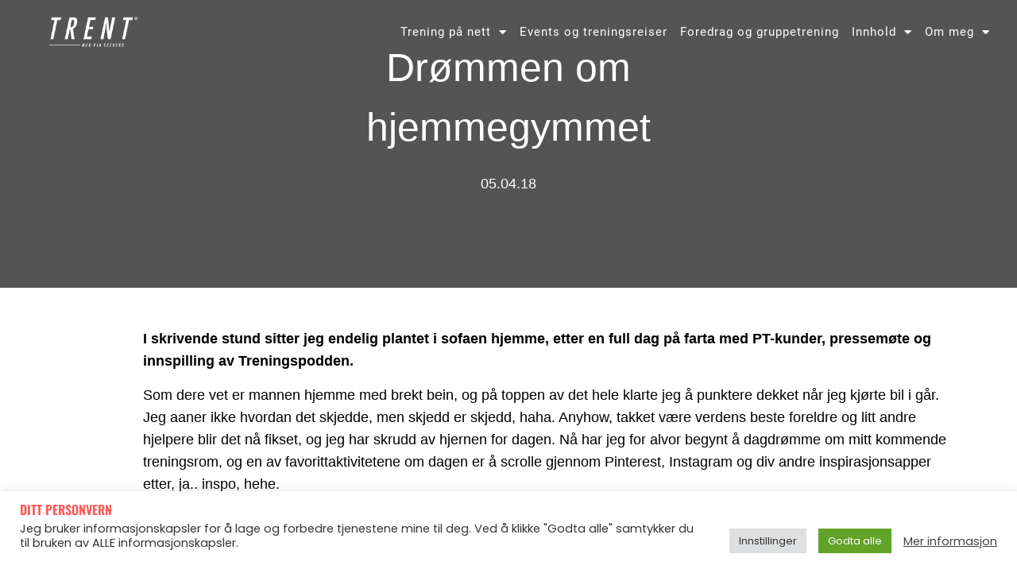

--- FILE ---
content_type: text/html; charset=UTF-8
request_url: https://piaseeberg.no/drommen-om-hjemmegymmet/
body_size: 25290
content:
<!doctype html>
<html lang="nb-NO">
<head>
	<meta charset="UTF-8">
	<meta name="viewport" content="width=device-width, initial-scale=1">
	<link rel="profile" href="https://gmpg.org/xfn/11">
	<style id="jetpack-boost-critical-css">@media all{.cookielawinfo-column-1{width:25%}.cookielawinfo-column-3{width:15%}.cookielawinfo-column-4{width:50%}table.cookielawinfo-winter{font:85%"Lucida Grande","Lucida Sans Unicode","Trebuchet MS",sans-serif;padding:0;margin:10px 0 20px;border-collapse:collapse;color:#333;background:#f3f5f7}table.cookielawinfo-winter thead th{background:#3a4856;padding:15px 10px;color:#fff;text-align:left;font-weight:400}table.cookielawinfo-winter tbody{border-left:1px solid #eaecee;border-right:1px solid #eaecee}table.cookielawinfo-winter tbody{border-bottom:1px solid #eaecee}table.cookielawinfo-winter tbody td{padding:10px;background:url(https://piaseeberg.no/wp-content/plugins/cookie-law-info/legacy/images/td_back.gif) repeat-x;text-align:left}table.cookielawinfo-winter tbody tr{background:#f3f5f7}@media (max-width:800px){table.cookielawinfo-row-cat-table td,table.cookielawinfo-row-cat-table th{width:23%;font-size:12px;word-wrap:break-word}table.cookielawinfo-row-cat-table .cookielawinfo-column-4{width:45%}}.cookielawinfo-row-cat-table{width:99%;margin-left:5px}}@media all{.wp-block-embed{overflow-wrap:break-word}.wp-block-embed iframe{max-width:100%}.wp-block-embed__wrapper{position:relative}.wp-embed-responsive .wp-has-aspect-ratio .wp-block-embed__wrapper:before{content:"";display:block;padding-top:50%}.wp-embed-responsive .wp-has-aspect-ratio iframe{bottom:0;height:100%;left:0;position:absolute;right:0;top:0;width:100%}.wp-embed-responsive .wp-embed-aspect-16-9 .wp-block-embed__wrapper:before{padding-top:56.25%}figure.wp-block-gallery.has-nested-images{align-items:normal}.wp-block-gallery.has-nested-images figure.wp-block-image:not(#individual-image){margin:0;width:calc(50% - var(--wp--style--unstable-gallery-gap,16px)/ 2)}.wp-block-gallery.has-nested-images figure.wp-block-image{box-sizing:border-box;display:flex;flex-direction:column;flex-grow:1;justify-content:center;max-width:100%;position:relative}.wp-block-gallery.has-nested-images figure.wp-block-image img{display:block;height:auto;max-width:100%!important;width:auto}.wp-block-gallery.has-nested-images.is-cropped figure.wp-block-image:not(#individual-image){align-self:inherit}.wp-block-gallery.has-nested-images.is-cropped figure.wp-block-image:not(#individual-image) img{flex:1 0 0%;height:100%;object-fit:cover;width:100%}@media (min-width:600px){.wp-block-gallery.has-nested-images.columns-default figure.wp-block-image:not(#individual-image){width:calc(33.33% - var(--wp--style--unstable-gallery-gap,16px)*.66667)}}.wp-block-image img{box-sizing:border-box;height:auto;max-width:100%;vertical-align:bottom}.wp-block-image.aligncenter{text-align:center}.wp-block-image.aligncenter{display:table}ul{box-sizing:border-box}.aligncenter{clear:both}.screen-reader-text{border:0;clip-path:inset(50%);height:1px;margin:-1px;overflow:hidden;padding:0;position:absolute;width:1px;word-wrap:normal!important}html :where(img[class*=wp-image-]){height:auto;max-width:100%}:where(figure){margin:0 0 1em}#cookie-law-info-bar{font-size:15px;margin:0 auto;padding:12px 10px;position:absolute;text-align:center;box-sizing:border-box;width:100%;z-index:9999;display:none;left:0;font-weight:300;box-shadow:0-1px 10px 0 rgb(172 171 171/.3)}#cookie-law-info-bar span{vertical-align:middle}.cli-plugin-button{display:inline-block;padding:9px 12px;color:#fff;text-decoration:none;position:relative;margin-left:5px;text-decoration:none}.cli-plugin-main-link{margin-left:0;font-weight:550;text-decoration:underline}.cli-plugin-button,.medium.cli-plugin-button{font-size:13px;font-weight:400;line-height:1}.cli-plugin-button{margin-top:5px}.cli-bar-popup{-moz-background-clip:padding;-webkit-background-clip:padding;background-clip:padding-box;-webkit-border-radius:30px;-moz-border-radius:30px;border-radius:30px;padding:20px}.cli-container-fluid{padding-right:15px;padding-left:15px;margin-right:auto;margin-left:auto}.cli-row{display:-ms-flexbox;display:flex;-ms-flex-wrap:wrap;flex-wrap:wrap;margin-right:-15px;margin-left:-15px}.cli-align-items-stretch{-ms-flex-align:stretch!important;align-items:stretch!important}.cli-px-0{padding-left:0;padding-right:0}.cli-btn{font-size:14px;display:inline-block;font-weight:400;text-align:center;white-space:nowrap;vertical-align:middle;border:1px solid #fff0;padding:.5rem 1.25rem;line-height:1;border-radius:.25rem}.cli-modal-backdrop{position:fixed;top:0;right:0;bottom:0;left:0;z-index:1040;background-color:#000;display:none}.cli-modal-backdrop.cli-fade{opacity:0}.cli-modal a{text-decoration:none}.cli-modal .cli-modal-dialog{position:relative;width:auto;margin:.5rem;font-family:-apple-system,BlinkMacSystemFont,"Segoe UI",Roboto,"Helvetica Neue",Arial,sans-serif,"Apple Color Emoji","Segoe UI Emoji","Segoe UI Symbol";font-size:1rem;font-weight:400;line-height:1.5;color:#212529;text-align:left;display:-ms-flexbox;display:flex;-ms-flex-align:center;align-items:center;min-height:calc(100% - (.5rem*2))}@media (min-width:576px){.cli-modal .cli-modal-dialog{max-width:500px;margin:1.75rem auto;min-height:calc(100% - (1.75rem*2))}}@media (min-width:992px){.cli-modal .cli-modal-dialog{max-width:900px}}.cli-modal-content{position:relative;display:-ms-flexbox;display:flex;-ms-flex-direction:column;flex-direction:column;width:100%;background-color:#fff;background-clip:padding-box;border-radius:.3rem;outline:0}.cli-modal .cli-modal-close{position:absolute;right:10px;top:10px;z-index:1;padding:0;background-color:transparent!important;border:0;-webkit-appearance:none;font-size:1.5rem;font-weight:700;line-height:1;color:#000;text-shadow:0 1px 0#fff}.cli-switch{display:inline-block;position:relative;min-height:1px;padding-left:70px;font-size:14px}.cli-switch input[type=checkbox]{display:none}.cli-switch .cli-slider{background-color:#e3e1e8;height:24px;width:50px;bottom:0;left:0;position:absolute;right:0;top:0}.cli-switch .cli-slider:before{background-color:#fff;bottom:2px;content:"";height:20px;left:2px;position:absolute;width:20px}.cli-switch input:checked+.cli-slider{background-color:#00acad}.cli-switch input:checked+.cli-slider:before{transform:translateX(26px)}.cli-switch .cli-slider{border-radius:34px}.cli-switch .cli-slider:before{border-radius:50%}.cli-tab-content{background:#fff}.cli-tab-content{width:100%;padding:30px}@media (max-width:767px){.cli-tab-content{padding:30px 10px}}.cli-container-fluid{padding-right:15px;padding-left:15px;margin-right:auto;margin-left:auto}.cli-row{display:-ms-flexbox;display:flex;-ms-flex-wrap:wrap;flex-wrap:wrap;margin-right:-15px;margin-left:-15px}.cli-align-items-stretch{-ms-flex-align:stretch!important;align-items:stretch!important}.cli-px-0{padding-left:0;padding-right:0}.cli-btn{font-size:14px;display:inline-block;font-weight:400;text-align:center;white-space:nowrap;vertical-align:middle;border:1px solid #fff0;padding:.5rem 1.25rem;line-height:1;border-radius:.25rem}.cli-modal-backdrop{position:fixed;top:0;right:0;bottom:0;left:0;z-index:1040;background-color:#000;-webkit-transform:scale(0);transform:scale(0)}.cli-modal-backdrop.cli-fade{opacity:0}.cli-modal{position:fixed;top:0;right:0;bottom:0;left:0;z-index:99999;transform:scale(0);overflow:hidden;outline:0;display:none}.cli-modal a{text-decoration:none}.cli-modal .cli-modal-dialog{position:relative;width:auto;margin:.5rem;font-family:inherit;font-size:1rem;font-weight:400;line-height:1.5;color:#212529;text-align:left;display:-ms-flexbox;display:flex;-ms-flex-align:center;align-items:center;min-height:calc(100% - (.5rem*2))}@media (min-width:576px){.cli-modal .cli-modal-dialog{max-width:500px;margin:1.75rem auto;min-height:calc(100% - (1.75rem*2))}}.cli-modal-content{position:relative;display:-ms-flexbox;display:flex;-ms-flex-direction:column;flex-direction:column;width:100%;background-color:#fff;background-clip:padding-box;border-radius:.2rem;box-sizing:border-box;outline:0}.cli-switch{display:inline-block;position:relative;min-height:1px;padding-left:38px;font-size:14px}.cli-switch input[type=checkbox]{display:none}.cli-switch .cli-slider{background-color:#e3e1e8;height:20px;width:38px;bottom:0;left:0;position:absolute;right:0;top:0}.cli-switch .cli-slider:before{background-color:#fff;bottom:2px;content:"";height:15px;left:3px;position:absolute;width:15px}.cli-switch input:checked+.cli-slider{background-color:#61a229}.cli-switch input:checked+.cli-slider:before{transform:translateX(18px)}.cli-switch .cli-slider{border-radius:34px;font-size:0}.cli-switch .cli-slider:before{border-radius:50%}.cli-tab-content{background:#fff}.cli-tab-content{width:100%;padding:5px 30px 5px 5px;box-sizing:border-box}@media (max-width:767px){.cli-tab-content{padding:30px 10px}}.cli-tab-footer .cli-btn{background-color:#00acad;padding:10px 15px;text-decoration:none}.cli-tab-footer .wt-cli-privacy-accept-btn{background-color:#61a229;color:#fff;border-radius:0}.cli-tab-footer{width:100%;text-align:right;padding:20px 0}.cli-col-12{width:100%}.cli-tab-header{display:flex;justify-content:space-between}.cli-tab-header a:before{width:10px;height:2px;left:0;top:calc(50% - 1px)}.cli-tab-header a:after{width:2px;height:10px;left:4px;top:calc(50% - 5px);-webkit-transform:none;transform:none}.cli-tab-header a:before{width:7px;height:7px;border-right:1px solid #4a6e78;border-bottom:1px solid #4a6e78;content:" ";transform:rotate(-45deg);margin-right:10px}.cli-tab-header a.cli-nav-link{position:relative;display:flex;align-items:center;font-size:14px;color:#000;text-transform:capitalize}.cli-tab-header{border-radius:5px;padding:12px 15px;background-color:#f2f2f2}.cli-modal .cli-modal-close{position:absolute;right:0;top:0;z-index:1;-webkit-appearance:none;width:40px;height:40px;padding:0;border-radius:50%;padding:10px;background:#fff0;border:none;min-width:40px}.cli-tab-container h4{font-family:inherit;font-size:16px;margin-bottom:15px;margin:10px 0}#cliSettingsPopup .cli-tab-section-container{padding-top:12px}.cli-privacy-content-text{font-size:14px;line-height:1.4;margin-top:0;padding:0;color:#000}.cli-tab-content{display:none}.cli-tab-section .cli-tab-content{padding:10px 20px 5px 20px}.cli-tab-section{margin-top:5px}@media (min-width:992px){.cli-modal .cli-modal-dialog{max-width:645px}}.cli-switch .cli-slider:after{content:attr(data-cli-disable);position:absolute;right:50px;color:#000;font-size:12px;text-align:right;min-width:80px}.cli-switch input:checked+.cli-slider:after{content:attr(data-cli-enable)}.cli-privacy-overview:not(.cli-collapsed) .cli-privacy-content{max-height:60px;overflow:hidden}a.cli-privacy-readmore{font-size:12px;margin-top:12px;display:inline-block;padding-bottom:0;color:#000;text-decoration:underline}.cli-modal-footer{position:relative}a.cli-privacy-readmore:before{content:attr(data-readmore-text)}.cli-modal-close svg{fill:#000}span.cli-necessary-caption{color:#000;font-size:12px}.cli-tab-container .cli-row{max-height:500px;overflow-y:auto}.cli-tab-section .cookielawinfo-row-cat-table td,.cli-tab-section .cookielawinfo-row-cat-table th{font-size:12px}.wt-cli-sr-only{display:none;font-size:16px}.cli-bar-container{float:none;margin:0 auto;display:-webkit-box;display:-moz-box;display:-ms-flexbox;display:-webkit-flex;display:flex;justify-content:space-between;-webkit-box-align:center;-moz-box-align:center;-ms-flex-align:center;-webkit-align-items:center;align-items:center}.cli-bar-btn_container{margin-left:20px;display:-webkit-box;display:-moz-box;display:-ms-flexbox;display:-webkit-flex;display:flex;-webkit-box-align:center;-moz-box-align:center;-ms-flex-align:center;-webkit-align-items:center;align-items:center;flex-wrap:nowrap}.cli-bar-btn_container a{white-space:nowrap}.cli-style-v2 .cli-plugin-main-link{font-weight:inherit}.cli-style-v2{font-size:11pt;line-height:18px;font-weight:400}.cli-style-v2 .cli-bar-message{width:70%;text-align:left}.cli-style-v2 .cli-bar-btn_container .cli-plugin-main-link,.cli-style-v2 .cli-bar-btn_container .cli_action_button,.cli-style-v2 .cli-bar-btn_container .cli_settings_button{margin-left:5px}.cli-style-v2 .cli-plugin-main-link:not(.cli-plugin-button){text-decoration:underline}.cli-style-v2 .cli-bar-btn_container .cli-plugin-button{margin-top:5px;margin-bottom:5px}.wt-cli-necessary-checkbox{display:none!important}@media (max-width:985px){.cli-style-v2 .cli-bar-message{width:100%}.cli-style-v2.cli-bar-container{justify-content:left;flex-wrap:wrap}.cli-style-v2 .cli-bar-btn_container{margin-left:0;margin-top:10px}}.wt-cli-ckyes-brand-logo{display:flex;align-items:center;font-size:9px;color:#111;font-weight:400}.wt-cli-ckyes-brand-logo img{width:65px;margin-left:2px}.wt-cli-privacy-overview-actions{padding-bottom:0}@media only screen and (max-width:479px) and (min-width:320px){.cli-style-v2 .cli-bar-btn_container{flex-wrap:wrap}}.wt-cli-cookie-description{font-size:14px;line-height:1.4;margin-top:0;padding:0;color:#000}html{line-height:1.15;-webkit-text-size-adjust:100%}*{box-sizing:border-box}body{background-color:#fff;color:#333;font-family:-apple-system,BlinkMacSystemFont,Segoe UI,Roboto,Helvetica Neue,Arial,Noto Sans,sans-serif,Apple Color Emoji,Segoe UI Emoji,Segoe UI Symbol,Noto Color Emoji;font-size:1rem;font-weight:400;line-height:1.5;margin:0;-webkit-font-smoothing:antialiased;-moz-osx-font-smoothing:grayscale}h4,h5{color:inherit;font-family:inherit;font-weight:500;line-height:1.2;margin-block-end:1rem;margin-block-start:.5rem}h4{font-size:1.5rem}h5{font-size:1.25rem}p{margin-block-end:.9rem;margin-block-start:0}a{background-color:#fff0;color:#c36;text-decoration:none}a:not([href]):not([tabindex]){color:inherit;text-decoration:none}strong{font-weight:bolder}img{border-style:none;height:auto;max-width:100%}label{display:inline-block;line-height:1;vertical-align:middle}button,input{font-family:inherit;font-size:1rem;line-height:1.5;margin:0}button,input{overflow:visible}button{text-transform:none}[type=button],button{-webkit-appearance:button;width:auto}[type=button],button{background-color:#fff0;border:1px solid #c36;border-radius:3px;color:#c36;display:inline-block;font-size:1rem;font-weight:400;padding:.5rem 1rem;text-align:center;white-space:nowrap}[type=checkbox]{box-sizing:border-box;padding:0}table{background-color:#fff0;border-collapse:collapse;border-spacing:0;font-size:.9em;margin-block-end:15px;width:100%}table td,table th{border:1px solid hsl(0 0% 50%/.502);line-height:1.5;padding:15px;vertical-align:top}table th{font-weight:700}table thead th{font-size:1em}table thead:first-child tr:first-child th{border-block-start:1px solid hsl(0 0% 50%/.502)}table tbody>tr:nth-child(odd)>td{background-color:hsl(0 0% 50%/.071)}li,ul{background:#fff0;border:0;font-size:100%;margin-block-end:0;margin-block-start:0;outline:0;vertical-align:baseline}.aligncenter{clear:both;display:block;margin-inline:auto}.screen-reader-text{clip:rect(1px,1px,1px,1px);height:1px;overflow:hidden;position:absolute!important;width:1px;word-wrap:normal!important}.elementor-screen-only,.screen-reader-text{height:1px;margin:-1px;overflow:hidden;padding:0;position:absolute;top:-10000em;width:1px;clip:rect(0,0,0,0);border:0}.elementor *,.elementor :after,.elementor :before{box-sizing:border-box}.elementor a{box-shadow:none;text-decoration:none}.elementor img{border:none;border-radius:0;box-shadow:none;height:auto;max-width:100%}.elementor iframe{border:none;line-height:1;margin:0;max-width:100%;width:100%}.elementor .elementor-background-overlay{inset:0;position:absolute}.elementor-element{--flex-direction:initial;--flex-wrap:initial;--justify-content:initial;--align-items:initial;--align-content:initial;--flex-basis:initial;--flex-grow:initial;--flex-shrink:initial;--order:initial;--align-self:initial;align-self:var(--align-self);flex-basis:var(--flex-basis);flex-grow:var(--flex-grow);flex-shrink:var(--flex-shrink);order:var(--order)}.elementor-element:where(.e-con-full,.elementor-widget){align-content:var(--align-content);align-items:var(--align-items);flex-direction:var(--flex-direction);flex-wrap:var(--flex-wrap);gap:var(--row-gap) var(--column-gap);justify-content:var(--justify-content)}.elementor-align-center{text-align:center}@media (max-width:767px){.elementor-mobile-align-left{text-align:left}}.elementor-section{position:relative}.elementor-section .elementor-container{display:flex;margin-left:auto;margin-right:auto;position:relative}@media (max-width:1024px){.elementor-section .elementor-container{flex-wrap:wrap}}.elementor-section.elementor-section-boxed>.elementor-container{max-width:1140px}.elementor-section.elementor-section-stretched{position:relative;width:100%}.elementor-section.elementor-section-items-middle>.elementor-container{align-items:center}.elementor-widget-wrap{align-content:flex-start;flex-wrap:wrap;position:relative;width:100%}.elementor:not(.elementor-bc-flex-widget) .elementor-widget-wrap{display:flex}.elementor-widget-wrap>.elementor-element{width:100%}.elementor-widget{position:relative}.elementor-widget:not(:last-child){margin-bottom:var(--kit-widget-spacing,20px)}.elementor-column{display:flex;min-height:1px;position:relative}.elementor-column-gap-default>.elementor-column>.elementor-element-populated{padding:10px}@media (min-width:768px){.elementor-column.elementor-col-50{width:50%}.elementor-column.elementor-col-100{width:100%}}@media (max-width:767px){.elementor-column{width:100%}}@media (prefers-reduced-motion:no-preference){html{scroll-behavior:smooth}}.e-con{--border-radius:0;--border-top-width:0px;--border-right-width:0px;--border-bottom-width:0px;--border-left-width:0px;--border-style:initial;--border-color:initial;--content-width:min(100%,var(--container-max-width,1140px));--width:100%;--min-height:initial;--height:auto;--text-align:initial;--margin-top:0px;--margin-right:0px;--margin-bottom:0px;--margin-left:0px;--padding-top:var(--container-default-padding-top,10px);--padding-right:var(--container-default-padding-right,10px);--padding-bottom:var(--container-default-padding-bottom,10px);--padding-left:var(--container-default-padding-left,10px);--position:relative;--z-index:revert;--overflow:visible;--row-gap:var(--widgets-spacing-row,20px);--column-gap:var(--widgets-spacing-column,20px);--overlay-mix-blend-mode:initial;--overlay-opacity:1;border-radius:var(--border-radius);height:var(--height);min-height:var(--min-height);min-width:0;overflow:var(--overflow);position:var(--position);width:var(--width);z-index:var(--z-index);--flex-wrap-mobile:wrap;margin-block-end:var(--margin-block-end);margin-block-start:var(--margin-block-start);margin-inline-end:var(--margin-inline-end);margin-inline-start:var(--margin-inline-start);padding-inline-end:var(--padding-inline-end);padding-inline-start:var(--padding-inline-start)}.e-con{--margin-block-start:var(--margin-top);--margin-block-end:var(--margin-bottom);--margin-inline-start:var(--margin-left);--margin-inline-end:var(--margin-right);--padding-inline-start:var(--padding-left);--padding-inline-end:var(--padding-right);--padding-block-start:var(--padding-top);--padding-block-end:var(--padding-bottom);--border-block-start-width:var(--border-top-width);--border-block-end-width:var(--border-bottom-width);--border-inline-start-width:var(--border-left-width);--border-inline-end-width:var(--border-right-width)}.e-con.e-flex{--flex-direction:column;--flex-basis:auto;--flex-grow:0;--flex-shrink:1;flex:var(--flex-grow) var(--flex-shrink) var(--flex-basis)}.e-con>.e-con-inner{padding-block-end:var(--padding-block-end);padding-block-start:var(--padding-block-start);text-align:var(--text-align)}.e-con.e-flex>.e-con-inner{flex-direction:var(--flex-direction)}.e-con,.e-con>.e-con-inner{display:var(--display)}.e-con-boxed.e-flex{align-content:normal;align-items:normal;flex-direction:column;flex-wrap:nowrap;justify-content:normal}.e-con-boxed{gap:initial;text-align:initial}.e-con.e-flex>.e-con-inner{align-content:var(--align-content);align-items:var(--align-items);align-self:auto;flex-basis:auto;flex-grow:1;flex-shrink:1;flex-wrap:var(--flex-wrap);justify-content:var(--justify-content)}.e-con>.e-con-inner{gap:var(--row-gap) var(--column-gap);height:100%;margin:0 auto;max-width:var(--content-width);padding-inline-end:0;padding-inline-start:0;width:100%}:is(.elementor-section-wrap,[data-elementor-id])>.e-con{--margin-left:auto;--margin-right:auto;max-width:min(100%,var(--width))}.e-con .elementor-widget.elementor-widget{margin-block-end:0}.e-con:before{border-block-end-width:var(--border-block-end-width);border-block-start-width:var(--border-block-start-width);border-color:var(--border-color);border-inline-end-width:var(--border-inline-end-width);border-inline-start-width:var(--border-inline-start-width);border-radius:var(--border-radius);border-style:var(--border-style);content:var(--background-overlay);display:block;height:max(100% + var(--border-top-width) + var(--border-bottom-width),100%);left:calc(0px - var(--border-left-width));mix-blend-mode:var(--overlay-mix-blend-mode);opacity:var(--overlay-opacity);position:absolute;top:calc(0px - var(--border-top-width));width:max(100% + var(--border-left-width) + var(--border-right-width),100%)}.e-con .elementor-widget{min-width:0}.e-con>.e-con-inner>.elementor-widget>.elementor-widget-container{height:100%}.e-con.e-con>.e-con-inner>.elementor-widget{max-width:100%}@media (max-width:767px){.e-con.e-flex{--width:100%;--flex-wrap:var(--flex-wrap-mobile)}}.elementor-widget-image{text-align:center}.elementor-widget-image a{display:inline-block}.elementor-widget-image img{display:inline-block;vertical-align:middle}.elementor-item:after,.elementor-item:before{display:block;position:absolute}.elementor-item:not(:hover):not(:focus):not(.elementor-item-active):not(.highlighted):after,.elementor-item:not(:hover):not(:focus):not(.elementor-item-active):not(.highlighted):before{opacity:0}.e--pointer-underline .elementor-item:after,.e--pointer-underline .elementor-item:before{background-color:#3f444b;height:3px;left:0;width:100%;z-index:2}.e--pointer-underline .elementor-item:after{bottom:0;content:""}.elementor-nav-menu--main .elementor-nav-menu a{padding:13px 20px}.elementor-nav-menu--main .elementor-nav-menu ul{border-style:solid;border-width:0;padding:0;position:absolute;width:12em}.elementor-nav-menu--layout-horizontal{display:flex}.elementor-nav-menu--layout-horizontal .elementor-nav-menu{display:flex;flex-wrap:wrap}.elementor-nav-menu--layout-horizontal .elementor-nav-menu a{flex-grow:1;white-space:nowrap}.elementor-nav-menu--layout-horizontal .elementor-nav-menu>li{display:flex}.elementor-nav-menu--layout-horizontal .elementor-nav-menu>li ul{top:100%!important}.elementor-nav-menu--layout-horizontal .elementor-nav-menu>li:not(:first-child)>a{margin-inline-start:var(--e-nav-menu-horizontal-menu-item-margin)}.elementor-nav-menu--layout-horizontal .elementor-nav-menu>li:not(:first-child)>ul{inset-inline-start:var(--e-nav-menu-horizontal-menu-item-margin)!important}.elementor-nav-menu--layout-horizontal .elementor-nav-menu>li:not(:last-child)>a{margin-inline-end:var(--e-nav-menu-horizontal-menu-item-margin)}.elementor-nav-menu--layout-horizontal .elementor-nav-menu>li:not(:last-child):after{align-self:center;border-color:var(--e-nav-menu-divider-color,#000);border-left-style:var(--e-nav-menu-divider-style,solid);border-left-width:var(--e-nav-menu-divider-width,2px);content:var(--e-nav-menu-divider-content,none);height:var(--e-nav-menu-divider-height,35%)}.elementor-nav-menu__align-end .elementor-nav-menu{justify-content:flex-end;margin-inline-start:auto}.elementor-nav-menu__align-center .elementor-nav-menu{justify-content:center;margin-inline-end:auto;margin-inline-start:auto}.elementor-nav-menu__align-center .elementor-nav-menu--layout-vertical>ul>li>a{justify-content:center}.elementor-widget-nav-menu .elementor-widget-container{display:flex;flex-direction:column}.elementor-nav-menu{position:relative;z-index:2}.elementor-nav-menu:after{clear:both;content:" ";display:block;font:0/0 serif;height:0;overflow:hidden;visibility:hidden}.elementor-nav-menu,.elementor-nav-menu li,.elementor-nav-menu ul{display:block;line-height:normal;list-style:none;margin:0;padding:0}.elementor-nav-menu ul{display:none}.elementor-nav-menu a,.elementor-nav-menu li{position:relative}.elementor-nav-menu li{border-width:0}.elementor-nav-menu a{align-items:center;display:flex}.elementor-nav-menu a{line-height:20px;padding:10px 20px}.elementor-menu-toggle{align-items:center;background-color:rgba(0,0,0,.05);border:0 solid;border-radius:3px;color:#33373d;display:flex;font-size:var(--nav-menu-icon-size,22px);justify-content:center;padding:.25em}.elementor-menu-toggle:not(.elementor-active) .elementor-menu-toggle__icon--close{display:none}.elementor-nav-menu--dropdown{background-color:#fff;font-size:13px}.elementor-nav-menu--dropdown-none .elementor-nav-menu--dropdown{display:none}.elementor-nav-menu--dropdown.elementor-nav-menu__container{margin-top:10px;overflow-x:hidden;overflow-y:auto;transform-origin:top}.elementor-nav-menu--dropdown.elementor-nav-menu__container .elementor-sub-item{font-size:.85em}.elementor-nav-menu--dropdown a{color:#33373d}ul.elementor-nav-menu--dropdown a{border-inline-start:8px solid transparent;text-shadow:none}.elementor-nav-menu--toggle .elementor-menu-toggle:not(.elementor-active)+.elementor-nav-menu__container{max-height:0;overflow:hidden;transform:scaleY(0)}.elementor-nav-menu--stretch .elementor-nav-menu__container.elementor-nav-menu--dropdown{position:absolute;z-index:9997}@media (max-width:1024px){.elementor-nav-menu--dropdown-tablet .elementor-nav-menu--main{display:none}}@media (min-width:1025px){.elementor-nav-menu--dropdown-tablet .elementor-menu-toggle,.elementor-nav-menu--dropdown-tablet .elementor-nav-menu--dropdown{display:none}.elementor-nav-menu--dropdown-tablet nav.elementor-nav-menu--dropdown.elementor-nav-menu__container{overflow-y:hidden}}.elementor-widget .elementor-icon-list-items.elementor-inline-items{display:flex;flex-wrap:wrap;margin-inline:-8px}.elementor-widget .elementor-icon-list-items.elementor-inline-items .elementor-inline-item{word-break:break-word}.elementor-widget .elementor-icon-list-items.elementor-inline-items .elementor-icon-list-item{margin-inline:8px}.elementor-widget .elementor-icon-list-items.elementor-inline-items .elementor-icon-list-item:after{border-width:0;border-inline-start-width:1px;border-style:solid;height:100%;inset-inline-end:-8px;inset-inline-start:auto;position:relative;width:auto}.elementor-widget .elementor-icon-list-items{list-style-type:none;margin:0;padding:0}.elementor-widget .elementor-icon-list-item{margin:0;padding:0;position:relative}.elementor-widget .elementor-icon-list-item:after{inset-block-end:0;position:absolute;width:100%}.elementor-widget .elementor-icon-list-item{align-items:var(--icon-vertical-align,center);display:flex;font-size:inherit}.elementor-widget.elementor-align-center .elementor-icon-list-item{justify-content:center}.elementor-widget.elementor-align-center .elementor-icon-list-item:after{margin:auto}.elementor-widget.elementor-align-center .elementor-inline-items{justify-content:center}.elementor-widget:not(.elementor-align-right) .elementor-icon-list-item:after{inset-inline-start:0}.elementor-widget:not(.elementor-align-left) .elementor-icon-list-item:after{inset-inline-end:0}@media (min-width:-1){.elementor-widget:not(.elementor-widescreen-align-right) .elementor-icon-list-item:after{inset-inline-start:0}.elementor-widget:not(.elementor-widescreen-align-left) .elementor-icon-list-item:after{inset-inline-end:0}}@media (max-width:-1){.elementor-widget:not(.elementor-laptop-align-right) .elementor-icon-list-item:after{inset-inline-start:0}.elementor-widget:not(.elementor-laptop-align-left) .elementor-icon-list-item:after{inset-inline-end:0}.elementor-widget:not(.elementor-tablet_extra-align-right) .elementor-icon-list-item:after{inset-inline-start:0}.elementor-widget:not(.elementor-tablet_extra-align-left) .elementor-icon-list-item:after{inset-inline-end:0}}@media (max-width:1024px){.elementor-widget:not(.elementor-tablet-align-right) .elementor-icon-list-item:after{inset-inline-start:0}.elementor-widget:not(.elementor-tablet-align-left) .elementor-icon-list-item:after{inset-inline-end:0}}@media (max-width:-1){.elementor-widget:not(.elementor-mobile_extra-align-right) .elementor-icon-list-item:after{inset-inline-start:0}.elementor-widget:not(.elementor-mobile_extra-align-left) .elementor-icon-list-item:after{inset-inline-end:0}}@media (max-width:767px){.elementor-widget.elementor-mobile-align-left .elementor-icon-list-item{justify-content:flex-start;text-align:left}.elementor-widget.elementor-mobile-align-left .elementor-inline-items{justify-content:flex-start}.elementor-widget:not(.elementor-mobile-align-right) .elementor-icon-list-item:after{inset-inline-start:0}}.elementor .elementor-element ul.elementor-icon-list-items{padding:0}.elementor-widget-post-info.elementor-align-center .elementor-icon-list-item:after{margin:initial}.elementor-icon-list-items .elementor-icon-list-item .elementor-icon-list-text{display:inline-block}[data-elementor-type=popup]:not(.elementor-edit-area){display:none}@font-face{font-family:eicons;font-weight:400;font-style:normal}[class*=" eicon-"]{display:inline-block;font-family:eicons;font-size:inherit;font-weight:400;font-style:normal;font-variant:normal;line-height:1;text-rendering:auto;-webkit-font-smoothing:antialiased;-moz-osx-font-smoothing:grayscale}.eicon-menu-bar:before{content:""}.eicon-close:before{content:""}.elementor-kit-13{--e-global-color-primary:#FFFFFF;--e-global-color-secondary:#FF5757;--e-global-color-text:#545454;--e-global-color-accent:#EEEDED;--e-global-color-f2ee066:#545454;--e-global-color-6a17a87:#545454;--e-global-color-566f5b9:#000000;background-color:var(--e-global-color-f2ee066);font-family:Poppins,Sans-serif;font-size:16px;font-weight:400}.elementor-kit-13 button{background-color:var(--e-global-color-secondary);font-family:Poppins,Sans-serif;font-size:18px;font-weight:500;line-height:1.6em;letter-spacing:1.6px;color:var(--e-global-color-primary);border-radius:34px 34px 34px 34px;padding:15px 50px 15px 50px}.elementor-kit-13 a{font-family:Poppins,Sans-serif}.elementor-kit-13 h4{color:var(--e-global-color-566f5b9);font-family:Oswald,Sans-serif;font-size:24px}.elementor-kit-13 h5{color:var(--e-global-color-secondary);font-family:Oswald,Sans-serif;font-size:18px;font-weight:600;text-transform:uppercase}.elementor-kit-13 input:not([type=button]):not([type=submit]){font-size:16px}.elementor-section.elementor-section-boxed>.elementor-container{max-width:1140px}.e-con{--container-max-width:1140px}.elementor-widget:not(:last-child){margin-block-end:20px}.elementor-element{--widgets-spacing-row:20px;--widgets-spacing-column:20px}@media (max-width:1024px){.elementor-kit-13 h5{font-size:16px}.elementor-section.elementor-section-boxed>.elementor-container{max-width:1024px}.e-con{--container-max-width:1024px}}@media (max-width:767px){.elementor-kit-13 h5{font-size:16px}.elementor-section.elementor-section-boxed>.elementor-container{max-width:767px}.e-con{--container-max-width:767px}}@font-face{font-family:Poppins;font-style:normal;font-weight:400;font-display:auto}@font-face{font-family:Poppins;font-style:normal;font-weight:700;font-display:auto}@font-face{font-family:Poppins;font-style:italic;font-weight:400;font-display:auto}@font-face{font-family:Roboto;font-style:normal;font-weight:400;font-display:auto}@font-face{font-family:Roboto;font-style:normal;font-weight:700;font-display:auto}@font-face{font-family:Roboto;font-style:italic;font-weight:400;font-display:auto}@font-face{font-family:Oswald;font-style:normal;font-weight:400;font-display:auto}@font-face{font-family:Oswald;font-style:normal;font-weight:700;font-display:auto}@font-face{font-family:Oswald;font-style:normal;font-weight:600;font-display:auto}.elementor-749 .elementor-element.elementor-element-34485bc9>.elementor-container>.elementor-column>.elementor-widget-wrap{align-content:center;align-items:center}.elementor-749 .elementor-element.elementor-element-34485bc9:not(.elementor-motion-effects-element-type-background){background-color:#fff0}.elementor-749 .elementor-element.elementor-element-34485bc9>.elementor-container{min-height:70px}.elementor-749 .elementor-element.elementor-element-34485bc9{margin-top:0;margin-bottom:-150px;padding:0 2% 0 2%}.elementor-749 .elementor-element.elementor-element-67c1411b>.elementor-element-populated{text-align:left;margin:0;padding:0}.elementor-749 .elementor-element.elementor-element-9087673>.elementor-widget-container{padding:15px 15px 15px 15px}.elementor-749 .elementor-element.elementor-element-9087673 img{width:80%}.elementor-widget-nav-menu .elementor-nav-menu--main .elementor-item{color:var(--e-global-color-text);fill:var(--e-global-color-text)}.elementor-widget-nav-menu .elementor-nav-menu--main:not(.e--pointer-framed) .elementor-item:after,.elementor-widget-nav-menu .elementor-nav-menu--main:not(.e--pointer-framed) .elementor-item:before{background-color:var(--e-global-color-accent)}.elementor-widget-nav-menu{--e-nav-menu-divider-color:var(--e-global-color-text)}.elementor-749 .elementor-element.elementor-element-2e45a58 .elementor-menu-toggle{margin-left:auto}.elementor-749 .elementor-element.elementor-element-2e45a58 .elementor-nav-menu .elementor-item{font-family:Roboto,Sans-serif;font-size:15px;font-weight:500;text-transform:none;line-height:1.6em;letter-spacing:1px}.elementor-749 .elementor-element.elementor-element-2e45a58 .elementor-nav-menu--main .elementor-item{color:var(--e-global-color-primary);fill:var(--e-global-color-primary);padding-left:8px;padding-right:8px}.elementor-749 .elementor-element.elementor-element-2e45a58 .e--pointer-underline .elementor-item:after{height:1px}.elementor-749 .elementor-element.elementor-element-2e45a58 .elementor-menu-toggle,.elementor-749 .elementor-element.elementor-element-2e45a58 .elementor-nav-menu--dropdown a{color:var(--e-global-color-primary);fill:var(--e-global-color-primary)}.elementor-749 .elementor-element.elementor-element-2e45a58 .elementor-nav-menu--dropdown{background-color:var(--e-global-color-text);border-radius:0 0 0 0}.elementor-749 .elementor-element.elementor-element-2e45a58 .elementor-nav-menu--dropdown .elementor-item,.elementor-749 .elementor-element.elementor-element-2e45a58 .elementor-nav-menu--dropdown .elementor-sub-item{font-family:"Open Sans",Sans-serif;font-size:14px;font-weight:500;text-transform:none;letter-spacing:1px}.elementor-749 .elementor-element.elementor-element-2e45a58 .elementor-nav-menu--dropdown li:first-child a{border-top-left-radius:0;border-top-right-radius:0}.elementor-749 .elementor-element.elementor-element-2e45a58 .elementor-nav-menu--dropdown li:last-child a{border-bottom-right-radius:0;border-bottom-left-radius:0}.elementor-749 .elementor-element.elementor-element-2e45a58 .elementor-nav-menu--main>.elementor-nav-menu>li>.elementor-nav-menu--dropdown,.elementor-749 .elementor-element.elementor-element-2e45a58 .elementor-nav-menu__container.elementor-nav-menu--dropdown{margin-top:15px!important}.elementor-749 .elementor-element.elementor-element-2e45a58 div.elementor-menu-toggle{color:var(--e-global-color-primary)}.elementor-location-header:before{content:"";display:table;clear:both}@media (max-width:1024px){.elementor-749 .elementor-element.elementor-element-34485bc9{padding:0 1% 0 1%}.elementor-749 .elementor-element.elementor-element-9087673{text-align:left}.elementor-749 .elementor-element.elementor-element-9087673 img{width:50%}}@media (max-width:767px){.elementor-749 .elementor-element.elementor-element-34485bc9>.elementor-container{min-height:2px}.elementor-749 .elementor-element.elementor-element-34485bc9{margin-top:0;margin-bottom:-100px;padding:0}.elementor-749 .elementor-element.elementor-element-67c1411b{width:50%}.elementor-749 .elementor-element.elementor-element-67c1411b>.elementor-element-populated{padding:0 0 0 10%}.elementor-749 .elementor-element.elementor-element-9087673>.elementor-widget-container{padding:15px 15px 15px 15px}.elementor-749 .elementor-element.elementor-element-9087673{text-align:left}.elementor-749 .elementor-element.elementor-element-9087673 img{width:60%}.elementor-749 .elementor-element.elementor-element-31882ecd{width:50%}.elementor-749 .elementor-element.elementor-element-31882ecd.elementor-column.elementor-element[data-element_type=column]>.elementor-widget-wrap.elementor-element-populated{align-content:center;align-items:center}.elementor-749 .elementor-element.elementor-element-31882ecd.elementor-column>.elementor-widget-wrap{justify-content:flex-end}.elementor-749 .elementor-element.elementor-element-31882ecd>.elementor-element-populated{padding:0 5% 0 0}}@media (min-width:768px){.elementor-749 .elementor-element.elementor-element-67c1411b{width:15%}.elementor-749 .elementor-element.elementor-element-31882ecd{width:85%}}@media (max-width:1024px) and (min-width:768px){.elementor-749 .elementor-element.elementor-element-67c1411b{width:40%}.elementor-749 .elementor-element.elementor-element-31882ecd{width:60%}}.elementor-widget-text-editor{color:var(--e-global-color-text)}.elementor-location-header:before{content:"";display:table;clear:both}.elementor-2386 .elementor-element.elementor-element-d3d9048>.elementor-container>.elementor-column>.elementor-widget-wrap{align-content:center;align-items:center}.elementor-2386 .elementor-element.elementor-element-d3d9048:not(.elementor-motion-effects-element-type-background){background-color:var(--e-global-color-text)}.elementor-2386 .elementor-element.elementor-element-d3d9048>.elementor-background-overlay{background-color:var(--e-global-color-text);opacity:.5}.elementor-2386 .elementor-element.elementor-element-d3d9048>.elementor-container{min-height:60vh}.elementor-2386 .elementor-element.elementor-element-d3d9048{margin-top:0;margin-bottom:0;padding:0}.elementor-widget-text-editor{color:var(--e-global-color-text)}.elementor-2386 .elementor-element.elementor-element-5389ffce>.elementor-widget-container{padding:0 25% 0 25%}.elementor-2386 .elementor-element.elementor-element-5389ffce{text-align:center;font-family:"Open Sans",Sans-serif;font-size:50px;font-weight:400;color:var(--e-global-color-primary)}.elementor-widget-post-info .elementor-icon-list-text{color:var(--e-global-color-secondary)}.elementor-2386 .elementor-element.elementor-element-77f7b135 .elementor-icon-list-text{color:var(--e-global-color-primary)}.elementor-2386 .elementor-element.elementor-element-77f7b135 .elementor-icon-list-item{font-family:"Open Sans",Sans-serif;font-size:18px;font-weight:500}.elementor-2386 .elementor-element.elementor-element-199bc05d>.elementor-container{max-width:1200px}.elementor-2386 .elementor-element.elementor-element-199bc05d{margin-top:50px;margin-bottom:0;padding:0}.elementor-2386 .elementor-element.elementor-element-2c5f3995>.elementor-element-populated{padding:0 0 0 15%}.elementor-widget-theme-post-content{color:var(--e-global-color-text)}.elementor-2386 .elementor-element.elementor-element-4c0f3e62{text-align:left;color:var(--e-global-color-566f5b9);font-family:Helvetica,Sans-serif;font-size:18px;font-weight:500;line-height:1.6em}body.elementor-page-2386:not(.elementor-motion-effects-element-type-background){background-color:var(--e-global-color-primary)}@media (min-width:768px){.elementor-2386 .elementor-element.elementor-element-742ed6e{width:100%}}@media (max-width:1024px) and (min-width:768px){.elementor-2386 .elementor-element.elementor-element-2c5f3995{width:100%}}@media (max-width:1024px){.elementor-2386 .elementor-element.elementor-element-5389ffce>.elementor-widget-container{padding:0 5% 0 5%}.elementor-2386 .elementor-element.elementor-element-5389ffce{font-size:36px}.elementor-2386 .elementor-element.elementor-element-199bc05d{padding:0 5% 0 5%}.elementor-2386 .elementor-element.elementor-element-2c5f3995>.elementor-element-populated{padding:0 0 0 50px}.elementor-2386 .elementor-element.elementor-element-4c0f3e62{font-size:1.5vw}}@media (max-width:767px){.elementor-2386 .elementor-element.elementor-element-742ed6e>.elementor-element-populated{margin:0;padding:0}.elementor-2386 .elementor-element.elementor-element-5389ffce>.elementor-widget-container{margin:0;padding:0 2% 0 2%}.elementor-2386 .elementor-element.elementor-element-5389ffce{font-size:24px}.elementor-2386 .elementor-element.elementor-element-77f7b135 .elementor-icon-list-item{font-size:18px}.elementor-2386 .elementor-element.elementor-element-199bc05d{padding:0 5% 0 5%}.elementor-2386 .elementor-element.elementor-element-2c5f3995>.elementor-element-populated{padding:0}.elementor-2386 .elementor-element.elementor-element-4c0f3e62{font-size:3.5vw;line-height:2.5em}}.elementor-765 .elementor-element.elementor-element-2f9d763:not(.elementor-motion-effects-element-type-background){background-color:var(--e-global-color-primary);background-image:url(https://piaseeberg.no/wp-content/uploads/2021/04/Pia-Seeberg_29.jpg);background-position:top center;background-repeat:no-repeat;background-size:cover}.elementor-765 .elementor-element.elementor-element-2f9d763>.elementor-background-overlay{background-color:var(--e-global-color-6a17a87);opacity:.62}.elementor-765 .elementor-element.elementor-element-2f9d763>.elementor-container{max-width:1600px;min-height:691px}.elementor-765 .elementor-element.elementor-element-2f9d763{overflow:hidden;padding:0}.elementor-widget-nav-menu .elementor-nav-menu--main .elementor-item{color:var(--e-global-color-text);fill:var(--e-global-color-text)}.elementor-widget-nav-menu .elementor-nav-menu--main:not(.e--pointer-framed) .elementor-item:after,.elementor-widget-nav-menu .elementor-nav-menu--main:not(.e--pointer-framed) .elementor-item:before{background-color:var(--e-global-color-accent)}.elementor-widget-nav-menu{--e-nav-menu-divider-color:var(--e-global-color-text)}.elementor-765 .elementor-element.elementor-element-21bc581>.elementor-widget-container{padding:50px 0 50px 0}.elementor-765 .elementor-element.elementor-element-21bc581 .elementor-nav-menu .elementor-item{font-family:"Open Sans",Sans-serif;font-size:26px;font-weight:600;text-transform:uppercase;letter-spacing:2px}.elementor-765 .elementor-element.elementor-element-21bc581 .elementor-nav-menu--main .elementor-item{color:var(--e-global-color-primary);fill:var(--e-global-color-primary);padding-left:0;padding-right:0;padding-top:21px;padding-bottom:21px}.elementor-765 .elementor-element.elementor-element-21bc581 .elementor-nav-menu--main:not(.e--pointer-framed) .elementor-item:after,.elementor-765 .elementor-element.elementor-element-21bc581 .elementor-nav-menu--main:not(.e--pointer-framed) .elementor-item:before{background-color:#fff0}.elementor-765 .elementor-element.elementor-element-21bc581 .e--pointer-underline .elementor-item:after{height:1px}.elementor-765 .elementor-element.elementor-element-21bc581{--e-nav-menu-horizontal-menu-item-margin:calc(0px/2)}.elementor-765 .elementor-element.elementor-element-21bc581 .elementor-nav-menu--main:not(.elementor-nav-menu--layout-horizontal) .elementor-nav-menu>li:not(:last-child){margin-bottom:0}.elementor-765 .elementor-element.elementor-element-21bc581 .elementor-nav-menu--dropdown a{padding-left:0;padding-right:0;padding-top:0;padding-bottom:0}@media (max-width:1024px){.elementor-765 .elementor-element.elementor-element-2f9d763>.elementor-container{min-height:104px}.elementor-765 .elementor-element.elementor-element-2f9d763{margin-top:0;margin-bottom:0;padding:50px 0 50px 0}.elementor-765 .elementor-element.elementor-element-49f73c4>.elementor-element-populated{margin:0;padding:0}.elementor-765 .elementor-element.elementor-element-21bc581>.elementor-widget-container{margin:0;padding:0}.elementor-765 .elementor-element.elementor-element-21bc581 .elementor-nav-menu .elementor-item{font-size:19px}.elementor-765 .elementor-element.elementor-element-21bc581 .elementor-nav-menu--main .elementor-item{padding-left:0;padding-right:0;padding-top:17px;padding-bottom:17px}}@media (max-width:767px){.elementor-765 .elementor-element.elementor-element-2f9d763>.elementor-container{min-height:513px}.elementor-765 .elementor-element.elementor-element-2f9d763{margin-top:0;margin-bottom:0;padding:75px 0 75px 0}.elementor-765 .elementor-element.elementor-element-49f73c4>.elementor-element-populated{margin:0;padding:0}.elementor-765 .elementor-element.elementor-element-21bc581>.elementor-widget-container{margin:0;padding:0}.elementor-765 .elementor-element.elementor-element-21bc581 .elementor-nav-menu .elementor-item{font-size:13px}.elementor-765 .elementor-element.elementor-element-21bc581 .elementor-nav-menu--main .elementor-item{padding-left:0;padding-right:0;padding-top:15px;padding-bottom:15px}}}@media all{.wp-block-embed{overflow-wrap:break-word}.wp-block-embed iframe{max-width:100%}.wp-block-embed__wrapper{position:relative}.wp-embed-responsive .wp-has-aspect-ratio .wp-block-embed__wrapper:before{content:"";display:block;padding-top:50%}.wp-embed-responsive .wp-has-aspect-ratio iframe{bottom:0;height:100%;left:0;position:absolute;right:0;top:0;width:100%}.wp-embed-responsive .wp-embed-aspect-16-9 .wp-block-embed__wrapper:before{padding-top:56.25%}figure.wp-block-gallery.has-nested-images{align-items:normal}.wp-block-gallery.has-nested-images figure.wp-block-image:not(#individual-image){margin:0;width:calc(50% - var(--wp--style--unstable-gallery-gap,16px)/ 2)}.wp-block-gallery.has-nested-images figure.wp-block-image{box-sizing:border-box;display:flex;flex-direction:column;flex-grow:1;justify-content:center;max-width:100%;position:relative}.wp-block-gallery.has-nested-images figure.wp-block-image img{display:block;height:auto;max-width:100%!important;width:auto}.wp-block-gallery.has-nested-images.is-cropped figure.wp-block-image:not(#individual-image){align-self:inherit}.wp-block-gallery.has-nested-images.is-cropped figure.wp-block-image:not(#individual-image) img{flex:1 0 0%;height:100%;object-fit:cover;width:100%}@media (min-width:600px){.wp-block-gallery.has-nested-images.columns-default figure.wp-block-image:not(#individual-image){width:calc(33.33% - var(--wp--style--unstable-gallery-gap,16px)*.66667)}}.wp-block-image img{box-sizing:border-box;height:auto;max-width:100%;vertical-align:bottom}.wp-block-image.aligncenter{text-align:center}.wp-block-image.aligncenter{display:table}ul{box-sizing:border-box}.aligncenter{clear:both}.screen-reader-text{border:0;clip-path:inset(50%);height:1px;margin:-1px;overflow:hidden;padding:0;position:absolute;width:1px;word-wrap:normal!important}html :where(img[class*=wp-image-]){height:auto;max-width:100%}:where(figure){margin:0 0 1em}#cookie-law-info-bar{font-size:15px;margin:0 auto;padding:12px 10px;position:absolute;text-align:center;box-sizing:border-box;width:100%;z-index:9999;display:none;left:0;font-weight:300;box-shadow:0-1px 10px 0 rgb(172 171 171/.3)}#cookie-law-info-bar span{vertical-align:middle}.cli-plugin-button{display:inline-block;padding:9px 12px;color:#fff;text-decoration:none;position:relative;margin-left:5px;text-decoration:none}.cli-plugin-main-link{margin-left:0;font-weight:550;text-decoration:underline}.cli-plugin-button,.medium.cli-plugin-button{font-size:13px;font-weight:400;line-height:1}.cli-plugin-button{margin-top:5px}.cli-bar-popup{-moz-background-clip:padding;-webkit-background-clip:padding;background-clip:padding-box;-webkit-border-radius:30px;-moz-border-radius:30px;border-radius:30px;padding:20px}.cli-container-fluid{padding-right:15px;padding-left:15px;margin-right:auto;margin-left:auto}.cli-row{display:-ms-flexbox;display:flex;-ms-flex-wrap:wrap;flex-wrap:wrap;margin-right:-15px;margin-left:-15px}.cli-align-items-stretch{-ms-flex-align:stretch!important;align-items:stretch!important}.cli-px-0{padding-left:0;padding-right:0}.cli-btn{font-size:14px;display:inline-block;font-weight:400;text-align:center;white-space:nowrap;vertical-align:middle;border:1px solid #fff0;padding:.5rem 1.25rem;line-height:1;border-radius:.25rem}.cli-modal-backdrop{position:fixed;top:0;right:0;bottom:0;left:0;z-index:1040;background-color:#000;display:none}.cli-modal-backdrop.cli-fade{opacity:0}.cli-modal a{text-decoration:none}.cli-modal .cli-modal-dialog{position:relative;width:auto;margin:.5rem;font-family:-apple-system,BlinkMacSystemFont,"Segoe UI",Roboto,"Helvetica Neue",Arial,sans-serif,"Apple Color Emoji","Segoe UI Emoji","Segoe UI Symbol";font-size:1rem;font-weight:400;line-height:1.5;color:#212529;text-align:left;display:-ms-flexbox;display:flex;-ms-flex-align:center;align-items:center;min-height:calc(100% - (.5rem*2))}@media (min-width:576px){.cli-modal .cli-modal-dialog{max-width:500px;margin:1.75rem auto;min-height:calc(100% - (1.75rem*2))}}@media (min-width:992px){.cli-modal .cli-modal-dialog{max-width:900px}}.cli-modal-content{position:relative;display:-ms-flexbox;display:flex;-ms-flex-direction:column;flex-direction:column;width:100%;background-color:#fff;background-clip:padding-box;border-radius:.3rem;outline:0}.cli-modal .cli-modal-close{position:absolute;right:10px;top:10px;z-index:1;padding:0;background-color:transparent!important;border:0;-webkit-appearance:none;font-size:1.5rem;font-weight:700;line-height:1;color:#000;text-shadow:0 1px 0#fff}.cli-switch{display:inline-block;position:relative;min-height:1px;padding-left:70px;font-size:14px}.cli-switch input[type=checkbox]{display:none}.cli-switch .cli-slider{background-color:#e3e1e8;height:24px;width:50px;bottom:0;left:0;position:absolute;right:0;top:0}.cli-switch .cli-slider:before{background-color:#fff;bottom:2px;content:"";height:20px;left:2px;position:absolute;width:20px}.cli-switch input:checked+.cli-slider{background-color:#00acad}.cli-switch input:checked+.cli-slider:before{transform:translateX(26px)}.cli-switch .cli-slider{border-radius:34px}.cli-switch .cli-slider:before{border-radius:50%}.cli-tab-content{background:#fff}.cli-tab-content{width:100%;padding:30px}@media (max-width:767px){.cli-tab-content{padding:30px 10px}}.cli-container-fluid{padding-right:15px;padding-left:15px;margin-right:auto;margin-left:auto}.cli-row{display:-ms-flexbox;display:flex;-ms-flex-wrap:wrap;flex-wrap:wrap;margin-right:-15px;margin-left:-15px}.cli-align-items-stretch{-ms-flex-align:stretch!important;align-items:stretch!important}.cli-px-0{padding-left:0;padding-right:0}.cli-btn{font-size:14px;display:inline-block;font-weight:400;text-align:center;white-space:nowrap;vertical-align:middle;border:1px solid #fff0;padding:.5rem 1.25rem;line-height:1;border-radius:.25rem}.cli-modal-backdrop{position:fixed;top:0;right:0;bottom:0;left:0;z-index:1040;background-color:#000;-webkit-transform:scale(0);transform:scale(0)}.cli-modal-backdrop.cli-fade{opacity:0}.cli-modal{position:fixed;top:0;right:0;bottom:0;left:0;z-index:99999;transform:scale(0);overflow:hidden;outline:0;display:none}.cli-modal a{text-decoration:none}.cli-modal .cli-modal-dialog{position:relative;width:auto;margin:.5rem;font-family:inherit;font-size:1rem;font-weight:400;line-height:1.5;color:#212529;text-align:left;display:-ms-flexbox;display:flex;-ms-flex-align:center;align-items:center;min-height:calc(100% - (.5rem*2))}@media (min-width:576px){.cli-modal .cli-modal-dialog{max-width:500px;margin:1.75rem auto;min-height:calc(100% - (1.75rem*2))}}.cli-modal-content{position:relative;display:-ms-flexbox;display:flex;-ms-flex-direction:column;flex-direction:column;width:100%;background-color:#fff;background-clip:padding-box;border-radius:.2rem;box-sizing:border-box;outline:0}.cli-switch{display:inline-block;position:relative;min-height:1px;padding-left:38px;font-size:14px}.cli-switch input[type=checkbox]{display:none}.cli-switch .cli-slider{background-color:#e3e1e8;height:20px;width:38px;bottom:0;left:0;position:absolute;right:0;top:0}.cli-switch .cli-slider:before{background-color:#fff;bottom:2px;content:"";height:15px;left:3px;position:absolute;width:15px}.cli-switch input:checked+.cli-slider{background-color:#61a229}.cli-switch input:checked+.cli-slider:before{transform:translateX(18px)}.cli-switch .cli-slider{border-radius:34px;font-size:0}.cli-switch .cli-slider:before{border-radius:50%}.cli-tab-content{background:#fff}.cli-tab-content{width:100%;padding:5px 30px 5px 5px;box-sizing:border-box}@media (max-width:767px){.cli-tab-content{padding:30px 10px}}.cli-tab-footer .cli-btn{background-color:#00acad;padding:10px 15px;text-decoration:none}.cli-tab-footer .wt-cli-privacy-accept-btn{background-color:#61a229;color:#fff;border-radius:0}.cli-tab-footer{width:100%;text-align:right;padding:20px 0}.cli-col-12{width:100%}.cli-tab-header{display:flex;justify-content:space-between}.cli-tab-header a:before{width:10px;height:2px;left:0;top:calc(50% - 1px)}.cli-tab-header a:after{width:2px;height:10px;left:4px;top:calc(50% - 5px);-webkit-transform:none;transform:none}.cli-tab-header a:before{width:7px;height:7px;border-right:1px solid #4a6e78;border-bottom:1px solid #4a6e78;content:" ";transform:rotate(-45deg);margin-right:10px}.cli-tab-header a.cli-nav-link{position:relative;display:flex;align-items:center;font-size:14px;color:#000;text-transform:capitalize}.cli-tab-header{border-radius:5px;padding:12px 15px;background-color:#f2f2f2}.cli-modal .cli-modal-close{position:absolute;right:0;top:0;z-index:1;-webkit-appearance:none;width:40px;height:40px;padding:0;border-radius:50%;padding:10px;background:#fff0;border:none;min-width:40px}.cli-tab-container h4{font-family:inherit;font-size:16px;margin-bottom:15px;margin:10px 0}#cliSettingsPopup .cli-tab-section-container{padding-top:12px}.cli-privacy-content-text{font-size:14px;line-height:1.4;margin-top:0;padding:0;color:#000}.cli-tab-content{display:none}.cli-tab-section .cli-tab-content{padding:10px 20px 5px 20px}.cli-tab-section{margin-top:5px}@media (min-width:992px){.cli-modal .cli-modal-dialog{max-width:645px}}.cli-switch .cli-slider:after{content:attr(data-cli-disable);position:absolute;right:50px;color:#000;font-size:12px;text-align:right;min-width:80px}.cli-switch input:checked+.cli-slider:after{content:attr(data-cli-enable)}.cli-privacy-overview:not(.cli-collapsed) .cli-privacy-content{max-height:60px;overflow:hidden}a.cli-privacy-readmore{font-size:12px;margin-top:12px;display:inline-block;padding-bottom:0;color:#000;text-decoration:underline}.cli-modal-footer{position:relative}a.cli-privacy-readmore:before{content:attr(data-readmore-text)}.cli-modal-close svg{fill:#000}span.cli-necessary-caption{color:#000;font-size:12px}.cli-tab-container .cli-row{max-height:500px;overflow-y:auto}.cli-tab-section .cookielawinfo-row-cat-table td,.cli-tab-section .cookielawinfo-row-cat-table th{font-size:12px}.wt-cli-sr-only{display:none;font-size:16px}.cli-bar-container{float:none;margin:0 auto;display:-webkit-box;display:-moz-box;display:-ms-flexbox;display:-webkit-flex;display:flex;justify-content:space-between;-webkit-box-align:center;-moz-box-align:center;-ms-flex-align:center;-webkit-align-items:center;align-items:center}.cli-bar-btn_container{margin-left:20px;display:-webkit-box;display:-moz-box;display:-ms-flexbox;display:-webkit-flex;display:flex;-webkit-box-align:center;-moz-box-align:center;-ms-flex-align:center;-webkit-align-items:center;align-items:center;flex-wrap:nowrap}.cli-bar-btn_container a{white-space:nowrap}.cli-style-v2 .cli-plugin-main-link{font-weight:inherit}.cli-style-v2{font-size:11pt;line-height:18px;font-weight:400}.cli-style-v2 .cli-bar-message{width:70%;text-align:left}.cli-style-v2 .cli-bar-btn_container .cli-plugin-main-link,.cli-style-v2 .cli-bar-btn_container .cli_action_button,.cli-style-v2 .cli-bar-btn_container .cli_settings_button{margin-left:5px}.cli-style-v2 .cli-plugin-main-link:not(.cli-plugin-button){text-decoration:underline}.cli-style-v2 .cli-bar-btn_container .cli-plugin-button{margin-top:5px;margin-bottom:5px}.wt-cli-necessary-checkbox{display:none!important}@media (max-width:985px){.cli-style-v2 .cli-bar-message{width:100%}.cli-style-v2.cli-bar-container{justify-content:left;flex-wrap:wrap}.cli-style-v2 .cli-bar-btn_container{margin-left:0;margin-top:10px}}.wt-cli-ckyes-brand-logo{display:flex;align-items:center;font-size:9px;color:#111;font-weight:400}.wt-cli-ckyes-brand-logo img{width:65px;margin-left:2px}.wt-cli-privacy-overview-actions{padding-bottom:0}@media only screen and (max-width:479px) and (min-width:320px){.cli-style-v2 .cli-bar-btn_container{flex-wrap:wrap}}.wt-cli-cookie-description{font-size:14px;line-height:1.4;margin-top:0;padding:0;color:#000}html{line-height:1.15;-webkit-text-size-adjust:100%}*{box-sizing:border-box}body{background-color:#fff;color:#333;font-family:-apple-system,BlinkMacSystemFont,Segoe UI,Roboto,Helvetica Neue,Arial,Noto Sans,sans-serif,Apple Color Emoji,Segoe UI Emoji,Segoe UI Symbol,Noto Color Emoji;font-size:1rem;font-weight:400;line-height:1.5;margin:0;-webkit-font-smoothing:antialiased;-moz-osx-font-smoothing:grayscale}h4,h5{color:inherit;font-family:inherit;font-weight:500;line-height:1.2;margin-block-end:1rem;margin-block-start:.5rem}h4{font-size:1.5rem}h5{font-size:1.25rem}p{margin-block-end:.9rem;margin-block-start:0}a{background-color:#fff0;color:#c36;text-decoration:none}a:not([href]):not([tabindex]){color:inherit;text-decoration:none}strong{font-weight:bolder}img{border-style:none;height:auto;max-width:100%}label{display:inline-block;line-height:1;vertical-align:middle}button,input{font-family:inherit;font-size:1rem;line-height:1.5;margin:0}button,input{overflow:visible}button{text-transform:none}[type=button],button{-webkit-appearance:button;width:auto}[type=button],button{background-color:#fff0;border:1px solid #c36;border-radius:3px;color:#c36;display:inline-block;font-size:1rem;font-weight:400;padding:.5rem 1rem;text-align:center;white-space:nowrap}[type=checkbox]{box-sizing:border-box;padding:0}table{background-color:#fff0;border-collapse:collapse;border-spacing:0;font-size:.9em;margin-block-end:15px;width:100%}table td,table th{border:1px solid hsl(0 0% 50%/.502);line-height:1.5;padding:15px;vertical-align:top}table th{font-weight:700}table thead th{font-size:1em}table thead:first-child tr:first-child th{border-block-start:1px solid hsl(0 0% 50%/.502)}table tbody>tr:nth-child(odd)>td{background-color:hsl(0 0% 50%/.071)}li,ul{background:#fff0;border:0;font-size:100%;margin-block-end:0;margin-block-start:0;outline:0;vertical-align:baseline}.aligncenter{clear:both;display:block;margin-inline:auto}.screen-reader-text{clip:rect(1px,1px,1px,1px);height:1px;overflow:hidden;position:absolute!important;width:1px;word-wrap:normal!important}.elementor-screen-only,.screen-reader-text{height:1px;margin:-1px;overflow:hidden;padding:0;position:absolute;top:-10000em;width:1px;clip:rect(0,0,0,0);border:0}.elementor *,.elementor :after,.elementor :before{box-sizing:border-box}.elementor a{box-shadow:none;text-decoration:none}.elementor img{border:none;border-radius:0;box-shadow:none;height:auto;max-width:100%}.elementor iframe{border:none;line-height:1;margin:0;max-width:100%;width:100%}.elementor .elementor-background-overlay{inset:0;position:absolute}.elementor-element{--flex-direction:initial;--flex-wrap:initial;--justify-content:initial;--align-items:initial;--align-content:initial;--flex-basis:initial;--flex-grow:initial;--flex-shrink:initial;--order:initial;--align-self:initial;align-self:var(--align-self);flex-basis:var(--flex-basis);flex-grow:var(--flex-grow);flex-shrink:var(--flex-shrink);order:var(--order)}.elementor-element:where(.e-con-full,.elementor-widget){align-content:var(--align-content);align-items:var(--align-items);flex-direction:var(--flex-direction);flex-wrap:var(--flex-wrap);gap:var(--row-gap) var(--column-gap);justify-content:var(--justify-content)}.elementor-align-center{text-align:center}@media (max-width:767px){.elementor-mobile-align-left{text-align:left}}.elementor-section{position:relative}.elementor-section .elementor-container{display:flex;margin-left:auto;margin-right:auto;position:relative}@media (max-width:1024px){.elementor-section .elementor-container{flex-wrap:wrap}}.elementor-section.elementor-section-boxed>.elementor-container{max-width:1140px}.elementor-section.elementor-section-stretched{position:relative;width:100%}.elementor-section.elementor-section-items-middle>.elementor-container{align-items:center}.elementor-widget-wrap{align-content:flex-start;flex-wrap:wrap;position:relative;width:100%}.elementor:not(.elementor-bc-flex-widget) .elementor-widget-wrap{display:flex}.elementor-widget-wrap>.elementor-element{width:100%}.elementor-widget{position:relative}.elementor-widget:not(:last-child){margin-bottom:var(--kit-widget-spacing,20px)}.elementor-column{display:flex;min-height:1px;position:relative}.elementor-column-gap-default>.elementor-column>.elementor-element-populated{padding:10px}@media (min-width:768px){.elementor-column.elementor-col-50{width:50%}.elementor-column.elementor-col-100{width:100%}}@media (max-width:767px){.elementor-column{width:100%}}@media (prefers-reduced-motion:no-preference){html{scroll-behavior:smooth}}.e-con{--border-radius:0;--border-top-width:0px;--border-right-width:0px;--border-bottom-width:0px;--border-left-width:0px;--border-style:initial;--border-color:initial;--content-width:min(100%,var(--container-max-width,1140px));--width:100%;--min-height:initial;--height:auto;--text-align:initial;--margin-top:0px;--margin-right:0px;--margin-bottom:0px;--margin-left:0px;--padding-top:var(--container-default-padding-top,10px);--padding-right:var(--container-default-padding-right,10px);--padding-bottom:var(--container-default-padding-bottom,10px);--padding-left:var(--container-default-padding-left,10px);--position:relative;--z-index:revert;--overflow:visible;--row-gap:var(--widgets-spacing-row,20px);--column-gap:var(--widgets-spacing-column,20px);--overlay-mix-blend-mode:initial;--overlay-opacity:1;border-radius:var(--border-radius);height:var(--height);min-height:var(--min-height);min-width:0;overflow:var(--overflow);position:var(--position);width:var(--width);z-index:var(--z-index);--flex-wrap-mobile:wrap;margin-block-end:var(--margin-block-end);margin-block-start:var(--margin-block-start);margin-inline-end:var(--margin-inline-end);margin-inline-start:var(--margin-inline-start);padding-inline-end:var(--padding-inline-end);padding-inline-start:var(--padding-inline-start)}.e-con{--margin-block-start:var(--margin-top);--margin-block-end:var(--margin-bottom);--margin-inline-start:var(--margin-left);--margin-inline-end:var(--margin-right);--padding-inline-start:var(--padding-left);--padding-inline-end:var(--padding-right);--padding-block-start:var(--padding-top);--padding-block-end:var(--padding-bottom);--border-block-start-width:var(--border-top-width);--border-block-end-width:var(--border-bottom-width);--border-inline-start-width:var(--border-left-width);--border-inline-end-width:var(--border-right-width)}.e-con.e-flex{--flex-direction:column;--flex-basis:auto;--flex-grow:0;--flex-shrink:1;flex:var(--flex-grow) var(--flex-shrink) var(--flex-basis)}.e-con>.e-con-inner{padding-block-end:var(--padding-block-end);padding-block-start:var(--padding-block-start);text-align:var(--text-align)}.e-con.e-flex>.e-con-inner{flex-direction:var(--flex-direction)}.e-con,.e-con>.e-con-inner{display:var(--display)}.e-con-boxed.e-flex{align-content:normal;align-items:normal;flex-direction:column;flex-wrap:nowrap;justify-content:normal}.e-con-boxed{gap:initial;text-align:initial}.e-con.e-flex>.e-con-inner{align-content:var(--align-content);align-items:var(--align-items);align-self:auto;flex-basis:auto;flex-grow:1;flex-shrink:1;flex-wrap:var(--flex-wrap);justify-content:var(--justify-content)}.e-con>.e-con-inner{gap:var(--row-gap) var(--column-gap);height:100%;margin:0 auto;max-width:var(--content-width);padding-inline-end:0;padding-inline-start:0;width:100%}:is(.elementor-section-wrap,[data-elementor-id])>.e-con{--margin-left:auto;--margin-right:auto;max-width:min(100%,var(--width))}.e-con .elementor-widget.elementor-widget{margin-block-end:0}.e-con:before{border-block-end-width:var(--border-block-end-width);border-block-start-width:var(--border-block-start-width);border-color:var(--border-color);border-inline-end-width:var(--border-inline-end-width);border-inline-start-width:var(--border-inline-start-width);border-radius:var(--border-radius);border-style:var(--border-style);content:var(--background-overlay);display:block;height:max(100% + var(--border-top-width) + var(--border-bottom-width),100%);left:calc(0px - var(--border-left-width));mix-blend-mode:var(--overlay-mix-blend-mode);opacity:var(--overlay-opacity);position:absolute;top:calc(0px - var(--border-top-width));width:max(100% + var(--border-left-width) + var(--border-right-width),100%)}.e-con .elementor-widget{min-width:0}.e-con>.e-con-inner>.elementor-widget>.elementor-widget-container{height:100%}.e-con.e-con>.e-con-inner>.elementor-widget{max-width:100%}@media (max-width:767px){.e-con.e-flex{--width:100%;--flex-wrap:var(--flex-wrap-mobile)}}.elementor-widget-image{text-align:center}.elementor-widget-image a{display:inline-block}.elementor-widget-image img{display:inline-block;vertical-align:middle}.elementor-item:after,.elementor-item:before{display:block;position:absolute}.elementor-item:not(:hover):not(:focus):not(.elementor-item-active):not(.highlighted):after,.elementor-item:not(:hover):not(:focus):not(.elementor-item-active):not(.highlighted):before{opacity:0}.e--pointer-underline .elementor-item:after,.e--pointer-underline .elementor-item:before{background-color:#3f444b;height:3px;left:0;width:100%;z-index:2}.e--pointer-underline .elementor-item:after{bottom:0;content:""}.elementor-nav-menu--main .elementor-nav-menu a{padding:13px 20px}.elementor-nav-menu--main .elementor-nav-menu ul{border-style:solid;border-width:0;padding:0;position:absolute;width:12em}.elementor-nav-menu--layout-horizontal{display:flex}.elementor-nav-menu--layout-horizontal .elementor-nav-menu{display:flex;flex-wrap:wrap}.elementor-nav-menu--layout-horizontal .elementor-nav-menu a{flex-grow:1;white-space:nowrap}.elementor-nav-menu--layout-horizontal .elementor-nav-menu>li{display:flex}.elementor-nav-menu--layout-horizontal .elementor-nav-menu>li ul{top:100%!important}.elementor-nav-menu--layout-horizontal .elementor-nav-menu>li:not(:first-child)>a{margin-inline-start:var(--e-nav-menu-horizontal-menu-item-margin)}.elementor-nav-menu--layout-horizontal .elementor-nav-menu>li:not(:first-child)>ul{inset-inline-start:var(--e-nav-menu-horizontal-menu-item-margin)!important}.elementor-nav-menu--layout-horizontal .elementor-nav-menu>li:not(:last-child)>a{margin-inline-end:var(--e-nav-menu-horizontal-menu-item-margin)}.elementor-nav-menu--layout-horizontal .elementor-nav-menu>li:not(:last-child):after{align-self:center;border-color:var(--e-nav-menu-divider-color,#000);border-left-style:var(--e-nav-menu-divider-style,solid);border-left-width:var(--e-nav-menu-divider-width,2px);content:var(--e-nav-menu-divider-content,none);height:var(--e-nav-menu-divider-height,35%)}.elementor-nav-menu__align-end .elementor-nav-menu{justify-content:flex-end;margin-inline-start:auto}.elementor-nav-menu__align-center .elementor-nav-menu{justify-content:center;margin-inline-end:auto;margin-inline-start:auto}.elementor-nav-menu__align-center .elementor-nav-menu--layout-vertical>ul>li>a{justify-content:center}.elementor-widget-nav-menu .elementor-widget-container{display:flex;flex-direction:column}.elementor-nav-menu{position:relative;z-index:2}.elementor-nav-menu:after{clear:both;content:" ";display:block;font:0/0 serif;height:0;overflow:hidden;visibility:hidden}.elementor-nav-menu,.elementor-nav-menu li,.elementor-nav-menu ul{display:block;line-height:normal;list-style:none;margin:0;padding:0}.elementor-nav-menu ul{display:none}.elementor-nav-menu a,.elementor-nav-menu li{position:relative}.elementor-nav-menu li{border-width:0}.elementor-nav-menu a{align-items:center;display:flex}.elementor-nav-menu a{line-height:20px;padding:10px 20px}.elementor-menu-toggle{align-items:center;background-color:rgba(0,0,0,.05);border:0 solid;border-radius:3px;color:#33373d;display:flex;font-size:var(--nav-menu-icon-size,22px);justify-content:center;padding:.25em}.elementor-menu-toggle:not(.elementor-active) .elementor-menu-toggle__icon--close{display:none}.elementor-nav-menu--dropdown{background-color:#fff;font-size:13px}.elementor-nav-menu--dropdown-none .elementor-nav-menu--dropdown{display:none}.elementor-nav-menu--dropdown.elementor-nav-menu__container{margin-top:10px;overflow-x:hidden;overflow-y:auto;transform-origin:top}.elementor-nav-menu--dropdown.elementor-nav-menu__container .elementor-sub-item{font-size:.85em}.elementor-nav-menu--dropdown a{color:#33373d}ul.elementor-nav-menu--dropdown a{border-inline-start:8px solid transparent;text-shadow:none}.elementor-nav-menu--toggle .elementor-menu-toggle:not(.elementor-active)+.elementor-nav-menu__container{max-height:0;overflow:hidden;transform:scaleY(0)}.elementor-nav-menu--stretch .elementor-nav-menu__container.elementor-nav-menu--dropdown{position:absolute;z-index:9997}@media (max-width:1024px){.elementor-nav-menu--dropdown-tablet .elementor-nav-menu--main{display:none}}@media (min-width:1025px){.elementor-nav-menu--dropdown-tablet .elementor-menu-toggle,.elementor-nav-menu--dropdown-tablet .elementor-nav-menu--dropdown{display:none}.elementor-nav-menu--dropdown-tablet nav.elementor-nav-menu--dropdown.elementor-nav-menu__container{overflow-y:hidden}}.elementor-widget .elementor-icon-list-items.elementor-inline-items{display:flex;flex-wrap:wrap;margin-inline:-8px}.elementor-widget .elementor-icon-list-items.elementor-inline-items .elementor-inline-item{word-break:break-word}.elementor-widget .elementor-icon-list-items.elementor-inline-items .elementor-icon-list-item{margin-inline:8px}.elementor-widget .elementor-icon-list-items.elementor-inline-items .elementor-icon-list-item:after{border-width:0;border-inline-start-width:1px;border-style:solid;height:100%;inset-inline-end:-8px;inset-inline-start:auto;position:relative;width:auto}.elementor-widget .elementor-icon-list-items{list-style-type:none;margin:0;padding:0}.elementor-widget .elementor-icon-list-item{margin:0;padding:0;position:relative}.elementor-widget .elementor-icon-list-item:after{inset-block-end:0;position:absolute;width:100%}.elementor-widget .elementor-icon-list-item{align-items:var(--icon-vertical-align,center);display:flex;font-size:inherit}.elementor-widget.elementor-align-center .elementor-icon-list-item{justify-content:center}.elementor-widget.elementor-align-center .elementor-icon-list-item:after{margin:auto}.elementor-widget.elementor-align-center .elementor-inline-items{justify-content:center}.elementor-widget:not(.elementor-align-right) .elementor-icon-list-item:after{inset-inline-start:0}.elementor-widget:not(.elementor-align-left) .elementor-icon-list-item:after{inset-inline-end:0}@media (min-width:-1){.elementor-widget:not(.elementor-widescreen-align-right) .elementor-icon-list-item:after{inset-inline-start:0}.elementor-widget:not(.elementor-widescreen-align-left) .elementor-icon-list-item:after{inset-inline-end:0}}@media (max-width:-1){.elementor-widget:not(.elementor-laptop-align-right) .elementor-icon-list-item:after{inset-inline-start:0}.elementor-widget:not(.elementor-laptop-align-left) .elementor-icon-list-item:after{inset-inline-end:0}.elementor-widget:not(.elementor-tablet_extra-align-right) .elementor-icon-list-item:after{inset-inline-start:0}.elementor-widget:not(.elementor-tablet_extra-align-left) .elementor-icon-list-item:after{inset-inline-end:0}}@media (max-width:1024px){.elementor-widget:not(.elementor-tablet-align-right) .elementor-icon-list-item:after{inset-inline-start:0}.elementor-widget:not(.elementor-tablet-align-left) .elementor-icon-list-item:after{inset-inline-end:0}}@media (max-width:-1){.elementor-widget:not(.elementor-mobile_extra-align-right) .elementor-icon-list-item:after{inset-inline-start:0}.elementor-widget:not(.elementor-mobile_extra-align-left) .elementor-icon-list-item:after{inset-inline-end:0}}@media (max-width:767px){.elementor-widget.elementor-mobile-align-left .elementor-icon-list-item{justify-content:flex-start;text-align:left}.elementor-widget.elementor-mobile-align-left .elementor-inline-items{justify-content:flex-start}.elementor-widget:not(.elementor-mobile-align-right) .elementor-icon-list-item:after{inset-inline-start:0}}.elementor .elementor-element ul.elementor-icon-list-items{padding:0}.elementor-widget-post-info.elementor-align-center .elementor-icon-list-item:after{margin:initial}.elementor-icon-list-items .elementor-icon-list-item .elementor-icon-list-text{display:inline-block}[data-elementor-type=popup]:not(.elementor-edit-area){display:none}@font-face{font-family:eicons;font-weight:400;font-style:normal}[class*=" eicon-"]{display:inline-block;font-family:eicons;font-size:inherit;font-weight:400;font-style:normal;font-variant:normal;line-height:1;text-rendering:auto;-webkit-font-smoothing:antialiased;-moz-osx-font-smoothing:grayscale}.eicon-menu-bar:before{content:""}.eicon-close:before{content:""}.elementor-kit-13{--e-global-color-primary:#FFFFFF;--e-global-color-secondary:#FF5757;--e-global-color-text:#545454;--e-global-color-accent:#EEEDED;--e-global-color-f2ee066:#545454;--e-global-color-6a17a87:#545454;--e-global-color-566f5b9:#000000;background-color:var(--e-global-color-f2ee066);font-family:Poppins,Sans-serif;font-size:16px;font-weight:400}.elementor-kit-13 button{background-color:var(--e-global-color-secondary);font-family:Poppins,Sans-serif;font-size:18px;font-weight:500;line-height:1.6em;letter-spacing:1.6px;color:var(--e-global-color-primary);border-radius:34px 34px 34px 34px;padding:15px 50px 15px 50px}.elementor-kit-13 a{font-family:Poppins,Sans-serif}.elementor-kit-13 h4{color:var(--e-global-color-566f5b9);font-family:Oswald,Sans-serif;font-size:24px}.elementor-kit-13 h5{color:var(--e-global-color-secondary);font-family:Oswald,Sans-serif;font-size:18px;font-weight:600;text-transform:uppercase}.elementor-kit-13 input:not([type=button]):not([type=submit]){font-size:16px}.elementor-section.elementor-section-boxed>.elementor-container{max-width:1140px}.e-con{--container-max-width:1140px}.elementor-widget:not(:last-child){margin-block-end:20px}.elementor-element{--widgets-spacing-row:20px;--widgets-spacing-column:20px}@media (max-width:1024px){.elementor-kit-13 h5{font-size:16px}.elementor-section.elementor-section-boxed>.elementor-container{max-width:1024px}.e-con{--container-max-width:1024px}}@media (max-width:767px){.elementor-kit-13 h5{font-size:16px}.elementor-section.elementor-section-boxed>.elementor-container{max-width:767px}.e-con{--container-max-width:767px}}@font-face{font-family:Poppins;font-style:normal;font-weight:400;font-display:auto}@font-face{font-family:Poppins;font-style:normal;font-weight:700;font-display:auto}@font-face{font-family:Poppins;font-style:italic;font-weight:400;font-display:auto}@font-face{font-family:Roboto;font-style:normal;font-weight:400;font-display:auto}@font-face{font-family:Roboto;font-style:normal;font-weight:700;font-display:auto}@font-face{font-family:Roboto;font-style:italic;font-weight:400;font-display:auto}@font-face{font-family:Oswald;font-style:normal;font-weight:400;font-display:auto}@font-face{font-family:Oswald;font-style:normal;font-weight:700;font-display:auto}@font-face{font-family:Oswald;font-style:normal;font-weight:600;font-display:auto}.elementor-669981 .elementor-element.elementor-element-7fb356de{--display:flex}.elementor-widget-text-editor{color:var(--e-global-color-text)}.elementor-749 .elementor-element.elementor-element-34485bc9>.elementor-container>.elementor-column>.elementor-widget-wrap{align-content:center;align-items:center}.elementor-749 .elementor-element.elementor-element-34485bc9:not(.elementor-motion-effects-element-type-background){background-color:#fff0}.elementor-749 .elementor-element.elementor-element-34485bc9>.elementor-container{min-height:70px}.elementor-749 .elementor-element.elementor-element-34485bc9{margin-top:0;margin-bottom:-150px;padding:0 2% 0 2%}.elementor-749 .elementor-element.elementor-element-67c1411b>.elementor-element-populated{text-align:left;margin:0;padding:0}.elementor-749 .elementor-element.elementor-element-9087673>.elementor-widget-container{padding:15px 15px 15px 15px}.elementor-749 .elementor-element.elementor-element-9087673 img{width:80%}.elementor-widget-nav-menu .elementor-nav-menu--main .elementor-item{color:var(--e-global-color-text);fill:var(--e-global-color-text)}.elementor-widget-nav-menu .elementor-nav-menu--main:not(.e--pointer-framed) .elementor-item:after,.elementor-widget-nav-menu .elementor-nav-menu--main:not(.e--pointer-framed) .elementor-item:before{background-color:var(--e-global-color-accent)}.elementor-widget-nav-menu{--e-nav-menu-divider-color:var(--e-global-color-text)}.elementor-749 .elementor-element.elementor-element-2e45a58 .elementor-menu-toggle{margin-left:auto}.elementor-749 .elementor-element.elementor-element-2e45a58 .elementor-nav-menu .elementor-item{font-family:Roboto,Sans-serif;font-size:15px;font-weight:500;text-transform:none;line-height:1.6em;letter-spacing:1px}.elementor-749 .elementor-element.elementor-element-2e45a58 .elementor-nav-menu--main .elementor-item{color:var(--e-global-color-primary);fill:var(--e-global-color-primary);padding-left:8px;padding-right:8px}.elementor-749 .elementor-element.elementor-element-2e45a58 .e--pointer-underline .elementor-item:after{height:1px}.elementor-749 .elementor-element.elementor-element-2e45a58 .elementor-menu-toggle,.elementor-749 .elementor-element.elementor-element-2e45a58 .elementor-nav-menu--dropdown a{color:var(--e-global-color-primary);fill:var(--e-global-color-primary)}.elementor-749 .elementor-element.elementor-element-2e45a58 .elementor-nav-menu--dropdown{background-color:var(--e-global-color-text);border-radius:0 0 0 0}.elementor-749 .elementor-element.elementor-element-2e45a58 .elementor-nav-menu--dropdown .elementor-item,.elementor-749 .elementor-element.elementor-element-2e45a58 .elementor-nav-menu--dropdown .elementor-sub-item{font-family:"Open Sans",Sans-serif;font-size:14px;font-weight:500;text-transform:none;letter-spacing:1px}.elementor-749 .elementor-element.elementor-element-2e45a58 .elementor-nav-menu--dropdown li:first-child a{border-top-left-radius:0;border-top-right-radius:0}.elementor-749 .elementor-element.elementor-element-2e45a58 .elementor-nav-menu--dropdown li:last-child a{border-bottom-right-radius:0;border-bottom-left-radius:0}.elementor-749 .elementor-element.elementor-element-2e45a58 .elementor-nav-menu--main>.elementor-nav-menu>li>.elementor-nav-menu--dropdown,.elementor-749 .elementor-element.elementor-element-2e45a58 .elementor-nav-menu__container.elementor-nav-menu--dropdown{margin-top:15px!important}.elementor-749 .elementor-element.elementor-element-2e45a58 div.elementor-menu-toggle{color:var(--e-global-color-primary)}.elementor-location-header:before{content:"";display:table;clear:both}@media (max-width:1024px){.elementor-749 .elementor-element.elementor-element-34485bc9{padding:0 1% 0 1%}.elementor-749 .elementor-element.elementor-element-9087673{text-align:left}.elementor-749 .elementor-element.elementor-element-9087673 img{width:50%}}@media (max-width:767px){.elementor-749 .elementor-element.elementor-element-34485bc9>.elementor-container{min-height:2px}.elementor-749 .elementor-element.elementor-element-34485bc9{margin-top:0;margin-bottom:-100px;padding:0}.elementor-749 .elementor-element.elementor-element-67c1411b{width:50%}.elementor-749 .elementor-element.elementor-element-67c1411b>.elementor-element-populated{padding:0 0 0 10%}.elementor-749 .elementor-element.elementor-element-9087673>.elementor-widget-container{padding:15px 15px 15px 15px}.elementor-749 .elementor-element.elementor-element-9087673{text-align:left}.elementor-749 .elementor-element.elementor-element-9087673 img{width:60%}.elementor-749 .elementor-element.elementor-element-31882ecd{width:50%}.elementor-749 .elementor-element.elementor-element-31882ecd.elementor-column.elementor-element[data-element_type=column]>.elementor-widget-wrap.elementor-element-populated{align-content:center;align-items:center}.elementor-749 .elementor-element.elementor-element-31882ecd.elementor-column>.elementor-widget-wrap{justify-content:flex-end}.elementor-749 .elementor-element.elementor-element-31882ecd>.elementor-element-populated{padding:0 5% 0 0}}@media (min-width:768px){.elementor-749 .elementor-element.elementor-element-67c1411b{width:15%}.elementor-749 .elementor-element.elementor-element-31882ecd{width:85%}}@media (max-width:1024px) and (min-width:768px){.elementor-749 .elementor-element.elementor-element-67c1411b{width:40%}.elementor-749 .elementor-element.elementor-element-31882ecd{width:60%}}.elementor-widget-text-editor{color:var(--e-global-color-text)}.elementor-location-header:before{content:"";display:table;clear:both}.elementor-2386 .elementor-element.elementor-element-d3d9048>.elementor-container>.elementor-column>.elementor-widget-wrap{align-content:center;align-items:center}.elementor-2386 .elementor-element.elementor-element-d3d9048:not(.elementor-motion-effects-element-type-background){background-color:var(--e-global-color-text)}.elementor-2386 .elementor-element.elementor-element-d3d9048>.elementor-background-overlay{background-color:var(--e-global-color-text);opacity:.5}.elementor-2386 .elementor-element.elementor-element-d3d9048>.elementor-container{min-height:60vh}.elementor-2386 .elementor-element.elementor-element-d3d9048{margin-top:0;margin-bottom:0;padding:0}.elementor-widget-text-editor{color:var(--e-global-color-text)}.elementor-2386 .elementor-element.elementor-element-5389ffce>.elementor-widget-container{padding:0 25% 0 25%}.elementor-2386 .elementor-element.elementor-element-5389ffce{text-align:center;font-family:"Open Sans",Sans-serif;font-size:50px;font-weight:400;color:var(--e-global-color-primary)}.elementor-widget-post-info .elementor-icon-list-text{color:var(--e-global-color-secondary)}.elementor-2386 .elementor-element.elementor-element-77f7b135 .elementor-icon-list-text{color:var(--e-global-color-primary)}.elementor-2386 .elementor-element.elementor-element-77f7b135 .elementor-icon-list-item{font-family:"Open Sans",Sans-serif;font-size:18px;font-weight:500}.elementor-2386 .elementor-element.elementor-element-199bc05d>.elementor-container{max-width:1200px}.elementor-2386 .elementor-element.elementor-element-199bc05d{margin-top:50px;margin-bottom:0;padding:0}.elementor-2386 .elementor-element.elementor-element-2c5f3995>.elementor-element-populated{padding:0 0 0 15%}.elementor-widget-theme-post-content{color:var(--e-global-color-text)}.elementor-2386 .elementor-element.elementor-element-4c0f3e62{text-align:left;color:var(--e-global-color-566f5b9);font-family:Helvetica,Sans-serif;font-size:18px;font-weight:500;line-height:1.6em}body.elementor-page-2386:not(.elementor-motion-effects-element-type-background){background-color:var(--e-global-color-primary)}@media (min-width:768px){.elementor-2386 .elementor-element.elementor-element-742ed6e{width:100%}}@media (max-width:1024px) and (min-width:768px){.elementor-2386 .elementor-element.elementor-element-2c5f3995{width:100%}}@media (max-width:1024px){.elementor-2386 .elementor-element.elementor-element-5389ffce>.elementor-widget-container{padding:0 5% 0 5%}.elementor-2386 .elementor-element.elementor-element-5389ffce{font-size:36px}.elementor-2386 .elementor-element.elementor-element-199bc05d{padding:0 5% 0 5%}.elementor-2386 .elementor-element.elementor-element-2c5f3995>.elementor-element-populated{padding:0 0 0 50px}.elementor-2386 .elementor-element.elementor-element-4c0f3e62{font-size:1.5vw}}@media (max-width:767px){.elementor-2386 .elementor-element.elementor-element-742ed6e>.elementor-element-populated{margin:0;padding:0}.elementor-2386 .elementor-element.elementor-element-5389ffce>.elementor-widget-container{margin:0;padding:0 2% 0 2%}.elementor-2386 .elementor-element.elementor-element-5389ffce{font-size:24px}.elementor-2386 .elementor-element.elementor-element-77f7b135 .elementor-icon-list-item{font-size:18px}.elementor-2386 .elementor-element.elementor-element-199bc05d{padding:0 5% 0 5%}.elementor-2386 .elementor-element.elementor-element-2c5f3995>.elementor-element-populated{padding:0}.elementor-2386 .elementor-element.elementor-element-4c0f3e62{font-size:3.5vw;line-height:2.5em}}.elementor-765 .elementor-element.elementor-element-2f9d763:not(.elementor-motion-effects-element-type-background){background-color:var(--e-global-color-primary);background-image:url(https://piaseeberg.no/wp-content/uploads/2021/04/Pia-Seeberg_29.jpg);background-position:top center;background-repeat:no-repeat;background-size:cover}.elementor-765 .elementor-element.elementor-element-2f9d763>.elementor-background-overlay{background-color:var(--e-global-color-6a17a87);opacity:.62}.elementor-765 .elementor-element.elementor-element-2f9d763>.elementor-container{max-width:1600px;min-height:691px}.elementor-765 .elementor-element.elementor-element-2f9d763{overflow:hidden;padding:0}.elementor-widget-nav-menu .elementor-nav-menu--main .elementor-item{color:var(--e-global-color-text);fill:var(--e-global-color-text)}.elementor-widget-nav-menu .elementor-nav-menu--main:not(.e--pointer-framed) .elementor-item:after,.elementor-widget-nav-menu .elementor-nav-menu--main:not(.e--pointer-framed) .elementor-item:before{background-color:var(--e-global-color-accent)}.elementor-widget-nav-menu{--e-nav-menu-divider-color:var(--e-global-color-text)}.elementor-765 .elementor-element.elementor-element-21bc581>.elementor-widget-container{padding:50px 0 50px 0}.elementor-765 .elementor-element.elementor-element-21bc581 .elementor-nav-menu .elementor-item{font-family:"Open Sans",Sans-serif;font-size:26px;font-weight:600;text-transform:uppercase;letter-spacing:2px}.elementor-765 .elementor-element.elementor-element-21bc581 .elementor-nav-menu--main .elementor-item{color:var(--e-global-color-primary);fill:var(--e-global-color-primary);padding-left:0;padding-right:0;padding-top:21px;padding-bottom:21px}.elementor-765 .elementor-element.elementor-element-21bc581 .elementor-nav-menu--main:not(.e--pointer-framed) .elementor-item:after,.elementor-765 .elementor-element.elementor-element-21bc581 .elementor-nav-menu--main:not(.e--pointer-framed) .elementor-item:before{background-color:#fff0}.elementor-765 .elementor-element.elementor-element-21bc581 .e--pointer-underline .elementor-item:after{height:1px}.elementor-765 .elementor-element.elementor-element-21bc581{--e-nav-menu-horizontal-menu-item-margin:calc(0px/2)}.elementor-765 .elementor-element.elementor-element-21bc581 .elementor-nav-menu--main:not(.elementor-nav-menu--layout-horizontal) .elementor-nav-menu>li:not(:last-child){margin-bottom:0}.elementor-765 .elementor-element.elementor-element-21bc581 .elementor-nav-menu--dropdown a{padding-left:0;padding-right:0;padding-top:0;padding-bottom:0}@media (max-width:1024px){.elementor-765 .elementor-element.elementor-element-2f9d763>.elementor-container{min-height:104px}.elementor-765 .elementor-element.elementor-element-2f9d763{margin-top:0;margin-bottom:0;padding:50px 0 50px 0}.elementor-765 .elementor-element.elementor-element-49f73c4>.elementor-element-populated{margin:0;padding:0}.elementor-765 .elementor-element.elementor-element-21bc581>.elementor-widget-container{margin:0;padding:0}.elementor-765 .elementor-element.elementor-element-21bc581 .elementor-nav-menu .elementor-item{font-size:19px}.elementor-765 .elementor-element.elementor-element-21bc581 .elementor-nav-menu--main .elementor-item{padding-left:0;padding-right:0;padding-top:17px;padding-bottom:17px}}@media (max-width:767px){.elementor-765 .elementor-element.elementor-element-2f9d763>.elementor-container{min-height:513px}.elementor-765 .elementor-element.elementor-element-2f9d763{margin-top:0;margin-bottom:0;padding:75px 0 75px 0}.elementor-765 .elementor-element.elementor-element-49f73c4>.elementor-element-populated{margin:0;padding:0}.elementor-765 .elementor-element.elementor-element-21bc581>.elementor-widget-container{margin:0;padding:0}.elementor-765 .elementor-element.elementor-element-21bc581 .elementor-nav-menu .elementor-item{font-size:13px}.elementor-765 .elementor-element.elementor-element-21bc581 .elementor-nav-menu--main .elementor-item{padding-left:0;padding-right:0;padding-top:15px;padding-bottom:15px}}}</style><meta name='robots' content='index, follow, max-image-preview:large, max-snippet:-1, max-video-preview:-1' />

	<!-- This site is optimized with the Yoast SEO plugin v26.7 - https://yoast.com/wordpress/plugins/seo/ -->
	<title>Drømmen om hjemmegymmet - Pia Seeberg</title>
	<link rel="canonical" href="https://piaseeberg.no/drommen-om-hjemmegymmet/" />
	<meta property="og:locale" content="nb_NO" />
	<meta property="og:type" content="article" />
	<meta property="og:title" content="Drømmen om hjemmegymmet" />
	<meta property="og:description" content="... og nå begynner prosessen med å gjøre drømmen til virkelighet!" />
	<meta property="og:url" content="https://piaseeberg.no/drommen-om-hjemmegymmet/" />
	<meta property="og:site_name" content="Pia Seeberg" />
	<meta property="article:published_time" content="2018-04-05T19:04:36+00:00" />
	<meta property="article:modified_time" content="2021-11-17T10:08:12+00:00" />
	<meta name="author" content="seebergpia" />
	<meta name="twitter:card" content="summary_large_image" />
	<meta name="twitter:label1" content="Skrevet av" />
	<meta name="twitter:data1" content="seebergpia" />
	<meta name="twitter:label2" content="Ansl. lesetid" />
	<meta name="twitter:data2" content="2 minutter" />
	<script data-jetpack-boost="ignore" type="application/ld+json" class="yoast-schema-graph">{"@context":"https://schema.org","@graph":[{"@type":"Article","@id":"https://piaseeberg.no/drommen-om-hjemmegymmet/#article","isPartOf":{"@id":"https://piaseeberg.no/drommen-om-hjemmegymmet/"},"author":{"name":"seebergpia","@id":"https://piaseeberg.no/#/schema/person/65078784999f528b8d181bef6f1f9fcd"},"headline":"Drømmen om hjemmegymmet","datePublished":"2018-04-05T19:04:36+00:00","dateModified":"2021-11-17T10:08:12+00:00","mainEntityOfPage":{"@id":"https://piaseeberg.no/drommen-om-hjemmegymmet/"},"wordCount":411,"commentCount":6,"publisher":{"@id":"https://piaseeberg.no/#organization"},"image":{"@id":"https://piaseeberg.no/drommen-om-hjemmegymmet/#primaryimage"},"thumbnailUrl":"","keywords":["hjemmetrening","Kjeller","Treningsrom"],"articleSection":["Diverse"],"inLanguage":"nb-NO","potentialAction":[{"@type":"CommentAction","name":"Comment","target":["https://piaseeberg.no/drommen-om-hjemmegymmet/#respond"]}]},{"@type":"WebPage","@id":"https://piaseeberg.no/drommen-om-hjemmegymmet/","url":"https://piaseeberg.no/drommen-om-hjemmegymmet/","name":"Drømmen om hjemmegymmet - Pia Seeberg","isPartOf":{"@id":"https://piaseeberg.no/#website"},"primaryImageOfPage":{"@id":"https://piaseeberg.no/drommen-om-hjemmegymmet/#primaryimage"},"image":{"@id":"https://piaseeberg.no/drommen-om-hjemmegymmet/#primaryimage"},"thumbnailUrl":"","datePublished":"2018-04-05T19:04:36+00:00","dateModified":"2021-11-17T10:08:12+00:00","breadcrumb":{"@id":"https://piaseeberg.no/drommen-om-hjemmegymmet/#breadcrumb"},"inLanguage":"nb-NO","potentialAction":[{"@type":"ReadAction","target":["https://piaseeberg.no/drommen-om-hjemmegymmet/"]}]},{"@type":"ImageObject","inLanguage":"nb-NO","@id":"https://piaseeberg.no/drommen-om-hjemmegymmet/#primaryimage","url":"","contentUrl":""},{"@type":"BreadcrumbList","@id":"https://piaseeberg.no/drommen-om-hjemmegymmet/#breadcrumb","itemListElement":[{"@type":"ListItem","position":1,"name":"Hjem","item":"https://piaseeberg.no/"},{"@type":"ListItem","position":2,"name":"Drømmen om hjemmegymmet"}]},{"@type":"WebSite","@id":"https://piaseeberg.no/#website","url":"https://piaseeberg.no/","name":"Pia Seeberg","description":"","publisher":{"@id":"https://piaseeberg.no/#organization"},"potentialAction":[{"@type":"SearchAction","target":{"@type":"EntryPoint","urlTemplate":"https://piaseeberg.no/?s={search_term_string}"},"query-input":{"@type":"PropertyValueSpecification","valueRequired":true,"valueName":"search_term_string"}}],"inLanguage":"nb-NO"},{"@type":"Organization","@id":"https://piaseeberg.no/#organization","name":"Pia Seeberg","url":"https://piaseeberg.no/","logo":{"@type":"ImageObject","inLanguage":"nb-NO","@id":"https://piaseeberg.no/#/schema/logo/image/","url":"https://piaseeberg.no/wp-content/uploads/2023/06/Trent_logo_White_downsized.webp","contentUrl":"https://piaseeberg.no/wp-content/uploads/2023/06/Trent_logo_White_downsized.webp","width":1500,"height":609,"caption":"Pia Seeberg"},"image":{"@id":"https://piaseeberg.no/#/schema/logo/image/"}},{"@type":"Person","@id":"https://piaseeberg.no/#/schema/person/65078784999f528b8d181bef6f1f9fcd","name":"seebergpia","image":{"@type":"ImageObject","inLanguage":"nb-NO","@id":"https://piaseeberg.no/#/schema/person/image/","url":"https://secure.gravatar.com/avatar/24fd9cecaf17eba6cb7c488b032a2cccd58f6ef1b915ff4fe5c950e7791f8584?s=96&d=mm&r=g","contentUrl":"https://secure.gravatar.com/avatar/24fd9cecaf17eba6cb7c488b032a2cccd58f6ef1b915ff4fe5c950e7791f8584?s=96&d=mm&r=g","caption":"seebergpia"},"url":"https://piaseeberg.no/author/seebergpia/"}]}</script>
	<!-- / Yoast SEO plugin. -->


<link rel="alternate" type="application/rss+xml" title="Pia Seeberg &raquo; strøm" href="https://piaseeberg.no/feed/" />
<link rel="alternate" type="application/rss+xml" title="Pia Seeberg &raquo; kommentarstrøm" href="https://piaseeberg.no/comments/feed/" />
<link rel="alternate" type="application/rss+xml" title="Pia Seeberg &raquo; Drømmen om hjemmegymmet kommentarstrøm" href="https://piaseeberg.no/drommen-om-hjemmegymmet/feed/" />
<link rel="alternate" title="oEmbed (JSON)" type="application/json+oembed" href="https://piaseeberg.no/wp-json/oembed/1.0/embed?url=https%3A%2F%2Fpiaseeberg.no%2Fdrommen-om-hjemmegymmet%2F" />
<link rel="alternate" title="oEmbed (XML)" type="text/xml+oembed" href="https://piaseeberg.no/wp-json/oembed/1.0/embed?url=https%3A%2F%2Fpiaseeberg.no%2Fdrommen-om-hjemmegymmet%2F&#038;format=xml" />
<noscript><link rel='stylesheet' id='all-css-bba87ada3d1a5068b99e3ddb1fd35adf' href='https://piaseeberg.no/_jb_static/??51b89b5ef0' type='text/css' media='all' /></noscript><link rel='stylesheet' id='all-css-bba87ada3d1a5068b99e3ddb1fd35adf' href='https://piaseeberg.no/_jb_static/??51b89b5ef0' type='text/css' media="not all" data-media="all" onload="this.media=this.dataset.media; delete this.dataset.media; this.removeAttribute( 'onload' );" />
<style id='wp-img-auto-sizes-contain-inline-css'>
img:is([sizes=auto i],[sizes^="auto," i]){contain-intrinsic-size:3000px 1500px}
/*# sourceURL=wp-img-auto-sizes-contain-inline-css */
</style>
<style id='wp-emoji-styles-inline-css'>

	img.wp-smiley, img.emoji {
		display: inline !important;
		border: none !important;
		box-shadow: none !important;
		height: 1em !important;
		width: 1em !important;
		margin: 0 0.07em !important;
		vertical-align: -0.1em !important;
		background: none !important;
		padding: 0 !important;
	}
/*# sourceURL=wp-emoji-styles-inline-css */
</style>
<style id='global-styles-inline-css'>
:root{--wp--preset--aspect-ratio--square: 1;--wp--preset--aspect-ratio--4-3: 4/3;--wp--preset--aspect-ratio--3-4: 3/4;--wp--preset--aspect-ratio--3-2: 3/2;--wp--preset--aspect-ratio--2-3: 2/3;--wp--preset--aspect-ratio--16-9: 16/9;--wp--preset--aspect-ratio--9-16: 9/16;--wp--preset--color--black: #000000;--wp--preset--color--cyan-bluish-gray: #abb8c3;--wp--preset--color--white: #ffffff;--wp--preset--color--pale-pink: #f78da7;--wp--preset--color--vivid-red: #cf2e2e;--wp--preset--color--luminous-vivid-orange: #ff6900;--wp--preset--color--luminous-vivid-amber: #fcb900;--wp--preset--color--light-green-cyan: #7bdcb5;--wp--preset--color--vivid-green-cyan: #00d084;--wp--preset--color--pale-cyan-blue: #8ed1fc;--wp--preset--color--vivid-cyan-blue: #0693e3;--wp--preset--color--vivid-purple: #9b51e0;--wp--preset--gradient--vivid-cyan-blue-to-vivid-purple: linear-gradient(135deg,rgb(6,147,227) 0%,rgb(155,81,224) 100%);--wp--preset--gradient--light-green-cyan-to-vivid-green-cyan: linear-gradient(135deg,rgb(122,220,180) 0%,rgb(0,208,130) 100%);--wp--preset--gradient--luminous-vivid-amber-to-luminous-vivid-orange: linear-gradient(135deg,rgb(252,185,0) 0%,rgb(255,105,0) 100%);--wp--preset--gradient--luminous-vivid-orange-to-vivid-red: linear-gradient(135deg,rgb(255,105,0) 0%,rgb(207,46,46) 100%);--wp--preset--gradient--very-light-gray-to-cyan-bluish-gray: linear-gradient(135deg,rgb(238,238,238) 0%,rgb(169,184,195) 100%);--wp--preset--gradient--cool-to-warm-spectrum: linear-gradient(135deg,rgb(74,234,220) 0%,rgb(151,120,209) 20%,rgb(207,42,186) 40%,rgb(238,44,130) 60%,rgb(251,105,98) 80%,rgb(254,248,76) 100%);--wp--preset--gradient--blush-light-purple: linear-gradient(135deg,rgb(255,206,236) 0%,rgb(152,150,240) 100%);--wp--preset--gradient--blush-bordeaux: linear-gradient(135deg,rgb(254,205,165) 0%,rgb(254,45,45) 50%,rgb(107,0,62) 100%);--wp--preset--gradient--luminous-dusk: linear-gradient(135deg,rgb(255,203,112) 0%,rgb(199,81,192) 50%,rgb(65,88,208) 100%);--wp--preset--gradient--pale-ocean: linear-gradient(135deg,rgb(255,245,203) 0%,rgb(182,227,212) 50%,rgb(51,167,181) 100%);--wp--preset--gradient--electric-grass: linear-gradient(135deg,rgb(202,248,128) 0%,rgb(113,206,126) 100%);--wp--preset--gradient--midnight: linear-gradient(135deg,rgb(2,3,129) 0%,rgb(40,116,252) 100%);--wp--preset--font-size--small: 13px;--wp--preset--font-size--medium: 20px;--wp--preset--font-size--large: 36px;--wp--preset--font-size--x-large: 42px;--wp--preset--spacing--20: 0.44rem;--wp--preset--spacing--30: 0.67rem;--wp--preset--spacing--40: 1rem;--wp--preset--spacing--50: 1.5rem;--wp--preset--spacing--60: 2.25rem;--wp--preset--spacing--70: 3.38rem;--wp--preset--spacing--80: 5.06rem;--wp--preset--shadow--natural: 6px 6px 9px rgba(0, 0, 0, 0.2);--wp--preset--shadow--deep: 12px 12px 50px rgba(0, 0, 0, 0.4);--wp--preset--shadow--sharp: 6px 6px 0px rgba(0, 0, 0, 0.2);--wp--preset--shadow--outlined: 6px 6px 0px -3px rgb(255, 255, 255), 6px 6px rgb(0, 0, 0);--wp--preset--shadow--crisp: 6px 6px 0px rgb(0, 0, 0);}:root { --wp--style--global--content-size: 800px;--wp--style--global--wide-size: 1200px; }:where(body) { margin: 0; }.wp-site-blocks > .alignleft { float: left; margin-right: 2em; }.wp-site-blocks > .alignright { float: right; margin-left: 2em; }.wp-site-blocks > .aligncenter { justify-content: center; margin-left: auto; margin-right: auto; }:where(.wp-site-blocks) > * { margin-block-start: 24px; margin-block-end: 0; }:where(.wp-site-blocks) > :first-child { margin-block-start: 0; }:where(.wp-site-blocks) > :last-child { margin-block-end: 0; }:root { --wp--style--block-gap: 24px; }:root :where(.is-layout-flow) > :first-child{margin-block-start: 0;}:root :where(.is-layout-flow) > :last-child{margin-block-end: 0;}:root :where(.is-layout-flow) > *{margin-block-start: 24px;margin-block-end: 0;}:root :where(.is-layout-constrained) > :first-child{margin-block-start: 0;}:root :where(.is-layout-constrained) > :last-child{margin-block-end: 0;}:root :where(.is-layout-constrained) > *{margin-block-start: 24px;margin-block-end: 0;}:root :where(.is-layout-flex){gap: 24px;}:root :where(.is-layout-grid){gap: 24px;}.is-layout-flow > .alignleft{float: left;margin-inline-start: 0;margin-inline-end: 2em;}.is-layout-flow > .alignright{float: right;margin-inline-start: 2em;margin-inline-end: 0;}.is-layout-flow > .aligncenter{margin-left: auto !important;margin-right: auto !important;}.is-layout-constrained > .alignleft{float: left;margin-inline-start: 0;margin-inline-end: 2em;}.is-layout-constrained > .alignright{float: right;margin-inline-start: 2em;margin-inline-end: 0;}.is-layout-constrained > .aligncenter{margin-left: auto !important;margin-right: auto !important;}.is-layout-constrained > :where(:not(.alignleft):not(.alignright):not(.alignfull)){max-width: var(--wp--style--global--content-size);margin-left: auto !important;margin-right: auto !important;}.is-layout-constrained > .alignwide{max-width: var(--wp--style--global--wide-size);}body .is-layout-flex{display: flex;}.is-layout-flex{flex-wrap: wrap;align-items: center;}.is-layout-flex > :is(*, div){margin: 0;}body .is-layout-grid{display: grid;}.is-layout-grid > :is(*, div){margin: 0;}body{padding-top: 0px;padding-right: 0px;padding-bottom: 0px;padding-left: 0px;}a:where(:not(.wp-element-button)){text-decoration: underline;}:root :where(.wp-element-button, .wp-block-button__link){background-color: #32373c;border-width: 0;color: #fff;font-family: inherit;font-size: inherit;font-style: inherit;font-weight: inherit;letter-spacing: inherit;line-height: inherit;padding-top: calc(0.667em + 2px);padding-right: calc(1.333em + 2px);padding-bottom: calc(0.667em + 2px);padding-left: calc(1.333em + 2px);text-decoration: none;text-transform: inherit;}.has-black-color{color: var(--wp--preset--color--black) !important;}.has-cyan-bluish-gray-color{color: var(--wp--preset--color--cyan-bluish-gray) !important;}.has-white-color{color: var(--wp--preset--color--white) !important;}.has-pale-pink-color{color: var(--wp--preset--color--pale-pink) !important;}.has-vivid-red-color{color: var(--wp--preset--color--vivid-red) !important;}.has-luminous-vivid-orange-color{color: var(--wp--preset--color--luminous-vivid-orange) !important;}.has-luminous-vivid-amber-color{color: var(--wp--preset--color--luminous-vivid-amber) !important;}.has-light-green-cyan-color{color: var(--wp--preset--color--light-green-cyan) !important;}.has-vivid-green-cyan-color{color: var(--wp--preset--color--vivid-green-cyan) !important;}.has-pale-cyan-blue-color{color: var(--wp--preset--color--pale-cyan-blue) !important;}.has-vivid-cyan-blue-color{color: var(--wp--preset--color--vivid-cyan-blue) !important;}.has-vivid-purple-color{color: var(--wp--preset--color--vivid-purple) !important;}.has-black-background-color{background-color: var(--wp--preset--color--black) !important;}.has-cyan-bluish-gray-background-color{background-color: var(--wp--preset--color--cyan-bluish-gray) !important;}.has-white-background-color{background-color: var(--wp--preset--color--white) !important;}.has-pale-pink-background-color{background-color: var(--wp--preset--color--pale-pink) !important;}.has-vivid-red-background-color{background-color: var(--wp--preset--color--vivid-red) !important;}.has-luminous-vivid-orange-background-color{background-color: var(--wp--preset--color--luminous-vivid-orange) !important;}.has-luminous-vivid-amber-background-color{background-color: var(--wp--preset--color--luminous-vivid-amber) !important;}.has-light-green-cyan-background-color{background-color: var(--wp--preset--color--light-green-cyan) !important;}.has-vivid-green-cyan-background-color{background-color: var(--wp--preset--color--vivid-green-cyan) !important;}.has-pale-cyan-blue-background-color{background-color: var(--wp--preset--color--pale-cyan-blue) !important;}.has-vivid-cyan-blue-background-color{background-color: var(--wp--preset--color--vivid-cyan-blue) !important;}.has-vivid-purple-background-color{background-color: var(--wp--preset--color--vivid-purple) !important;}.has-black-border-color{border-color: var(--wp--preset--color--black) !important;}.has-cyan-bluish-gray-border-color{border-color: var(--wp--preset--color--cyan-bluish-gray) !important;}.has-white-border-color{border-color: var(--wp--preset--color--white) !important;}.has-pale-pink-border-color{border-color: var(--wp--preset--color--pale-pink) !important;}.has-vivid-red-border-color{border-color: var(--wp--preset--color--vivid-red) !important;}.has-luminous-vivid-orange-border-color{border-color: var(--wp--preset--color--luminous-vivid-orange) !important;}.has-luminous-vivid-amber-border-color{border-color: var(--wp--preset--color--luminous-vivid-amber) !important;}.has-light-green-cyan-border-color{border-color: var(--wp--preset--color--light-green-cyan) !important;}.has-vivid-green-cyan-border-color{border-color: var(--wp--preset--color--vivid-green-cyan) !important;}.has-pale-cyan-blue-border-color{border-color: var(--wp--preset--color--pale-cyan-blue) !important;}.has-vivid-cyan-blue-border-color{border-color: var(--wp--preset--color--vivid-cyan-blue) !important;}.has-vivid-purple-border-color{border-color: var(--wp--preset--color--vivid-purple) !important;}.has-vivid-cyan-blue-to-vivid-purple-gradient-background{background: var(--wp--preset--gradient--vivid-cyan-blue-to-vivid-purple) !important;}.has-light-green-cyan-to-vivid-green-cyan-gradient-background{background: var(--wp--preset--gradient--light-green-cyan-to-vivid-green-cyan) !important;}.has-luminous-vivid-amber-to-luminous-vivid-orange-gradient-background{background: var(--wp--preset--gradient--luminous-vivid-amber-to-luminous-vivid-orange) !important;}.has-luminous-vivid-orange-to-vivid-red-gradient-background{background: var(--wp--preset--gradient--luminous-vivid-orange-to-vivid-red) !important;}.has-very-light-gray-to-cyan-bluish-gray-gradient-background{background: var(--wp--preset--gradient--very-light-gray-to-cyan-bluish-gray) !important;}.has-cool-to-warm-spectrum-gradient-background{background: var(--wp--preset--gradient--cool-to-warm-spectrum) !important;}.has-blush-light-purple-gradient-background{background: var(--wp--preset--gradient--blush-light-purple) !important;}.has-blush-bordeaux-gradient-background{background: var(--wp--preset--gradient--blush-bordeaux) !important;}.has-luminous-dusk-gradient-background{background: var(--wp--preset--gradient--luminous-dusk) !important;}.has-pale-ocean-gradient-background{background: var(--wp--preset--gradient--pale-ocean) !important;}.has-electric-grass-gradient-background{background: var(--wp--preset--gradient--electric-grass) !important;}.has-midnight-gradient-background{background: var(--wp--preset--gradient--midnight) !important;}.has-small-font-size{font-size: var(--wp--preset--font-size--small) !important;}.has-medium-font-size{font-size: var(--wp--preset--font-size--medium) !important;}.has-large-font-size{font-size: var(--wp--preset--font-size--large) !important;}.has-x-large-font-size{font-size: var(--wp--preset--font-size--x-large) !important;}
:root :where(.wp-block-pullquote){font-size: 1.5em;line-height: 1.6;}
/*# sourceURL=global-styles-inline-css */
</style>





<link rel="https://api.w.org/" href="https://piaseeberg.no/wp-json/" /><link rel="alternate" title="JSON" type="application/json" href="https://piaseeberg.no/wp-json/wp/v2/posts/651421" /><link rel="EditURI" type="application/rsd+xml" title="RSD" href="https://piaseeberg.no/xmlrpc.php?rsd" />
<meta name="generator" content="WordPress 6.9" />
<link rel='shortlink' href='https://piaseeberg.no/?p=651421' />
<!-- Google tag (gtag.js) -->


<!-- Google Tag Manager -->

<!-- End Google Tag Manager --><meta name="generator" content="Elementor 3.34.1; features: additional_custom_breakpoints; settings: css_print_method-external, google_font-disabled, font_display-auto">
			<style>
				.e-con.e-parent:nth-of-type(n+4):not(.e-lazyloaded):not(.e-no-lazyload),
				.e-con.e-parent:nth-of-type(n+4):not(.e-lazyloaded):not(.e-no-lazyload) * {
					background-image: none !important;
				}
				@media screen and (max-height: 1024px) {
					.e-con.e-parent:nth-of-type(n+3):not(.e-lazyloaded):not(.e-no-lazyload),
					.e-con.e-parent:nth-of-type(n+3):not(.e-lazyloaded):not(.e-no-lazyload) * {
						background-image: none !important;
					}
				}
				@media screen and (max-height: 640px) {
					.e-con.e-parent:nth-of-type(n+2):not(.e-lazyloaded):not(.e-no-lazyload),
					.e-con.e-parent:nth-of-type(n+2):not(.e-lazyloaded):not(.e-no-lazyload) * {
						background-image: none !important;
					}
				}
			</style>
						<meta name="theme-color" content="#F6F6F6">
			<link rel="icon" href="https://piaseeberg.no/wp-content/uploads/2021/04/Trent_logo_Peach_favicon-150x150.webp" sizes="32x32" />
<link rel="icon" href="https://piaseeberg.no/wp-content/uploads/2021/04/Trent_logo_Peach_favicon-300x300.webp" sizes="192x192" />
<link rel="apple-touch-icon" href="https://piaseeberg.no/wp-content/uploads/2021/04/Trent_logo_Peach_favicon-300x300.webp" />
<meta name="msapplication-TileImage" content="https://piaseeberg.no/wp-content/uploads/2021/04/Trent_logo_Peach_favicon-300x300.webp" />
		<style id="wp-custom-css">
			@media (max-width: 781px){
	.elementor-post__title a, .elementor-post__title{
		font-size: 30px !important;
	}
	.blog_category ul{
		padding-left: 16px;
	}
	.blog_category ul li{
		width: 50%;
	}
}
.archive.category .header{
	position: unset important;
	background-color: rgb(15 14 14 / 60%) !important;
}
.archive.category .site-main{
	margin-top: 130px;
}		</style>
		</head>
<body class="wp-singular post-template-default single single-post postid-651421 single-format-standard wp-custom-logo wp-embed-responsive wp-theme-hello-elementor bridge-core-2.7.3 hello-elementor-default elementor-default elementor-kit-13 elementor-page-2386">

<!-- Google Tag Manager (noscript) -->
<noscript><iframe src="https://www.googletagmanager.com/ns.html?id=GTM-M4XDV8G"
height="0" width="0" style="display:none;visibility:hidden"></iframe></noscript>
<!-- End Google Tag Manager (noscript) -->
<a class="skip-link screen-reader-text" href="#content">Skip to content</a>

		<header data-elementor-type="header" data-elementor-id="749" class="elementor elementor-749 elementor-location-header" data-elementor-post-type="elementor_library">
					<header class="elementor-section elementor-top-section elementor-element elementor-element-34485bc9 elementor-section-content-middle elementor-section-full_width elementor-section-stretched elementor-section-height-min-height elementor-section-height-default elementor-section-items-middle" data-id="34485bc9" data-element_type="section" data-settings="{&quot;background_background&quot;:&quot;classic&quot;,&quot;sticky&quot;:&quot;top&quot;,&quot;motion_fx_motion_fx_scrolling&quot;:&quot;yes&quot;,&quot;stretch_section&quot;:&quot;section-stretched&quot;,&quot;sticky_effects_offset&quot;:5,&quot;motion_fx_devices&quot;:[&quot;desktop&quot;,&quot;tablet&quot;,&quot;mobile&quot;],&quot;sticky_on&quot;:[&quot;desktop&quot;,&quot;tablet&quot;,&quot;mobile&quot;],&quot;sticky_offset&quot;:0,&quot;sticky_anchor_link_offset&quot;:0}">
						<div class="elementor-container elementor-column-gap-no">
					<div class="elementor-column elementor-col-50 elementor-top-column elementor-element elementor-element-67c1411b" data-id="67c1411b" data-element_type="column">
			<div class="elementor-widget-wrap elementor-element-populated">
						<div class="elementor-element elementor-element-9087673 elementor-widget elementor-widget-theme-site-logo elementor-widget-image" data-id="9087673" data-element_type="widget" data-widget_type="theme-site-logo.default">
				<div class="elementor-widget-container">
											<a href="https://piaseeberg.no">
			<img loading="lazy" width="1500" height="609" src="https://piaseeberg.no/wp-content/uploads/2023/06/Trent_logo_White_downsized.webp" class="attachment-full size-full wp-image-668149" alt="Trent Logo White" srcset="https://piaseeberg.no/wp-content/uploads/2023/06/Trent_logo_White_downsized.webp 1500w, https://piaseeberg.no/wp-content/uploads/2023/06/Trent_logo_White_downsized-300x122.webp 300w, https://piaseeberg.no/wp-content/uploads/2023/06/Trent_logo_White_downsized-1024x416.webp 1024w, https://piaseeberg.no/wp-content/uploads/2023/06/Trent_logo_White_downsized-768x312.webp 768w" sizes="(max-width: 1500px) 100vw, 1500px" />				</a>
											</div>
				</div>
					</div>
		</div>
				<div class="elementor-column elementor-col-50 elementor-top-column elementor-element elementor-element-31882ecd" data-id="31882ecd" data-element_type="column">
			<div class="elementor-widget-wrap elementor-element-populated">
						<div class="elementor-element elementor-element-2e45a58 elementor-nav-menu__align-end elementor-nav-menu--stretch elementor-nav-menu--dropdown-tablet elementor-nav-menu__text-align-aside elementor-nav-menu--toggle elementor-nav-menu--burger elementor-widget elementor-widget-nav-menu" data-id="2e45a58" data-element_type="widget" data-settings="{&quot;full_width&quot;:&quot;stretch&quot;,&quot;layout&quot;:&quot;horizontal&quot;,&quot;submenu_icon&quot;:{&quot;value&quot;:&quot;&lt;i class=\&quot;fas fa-caret-down\&quot; aria-hidden=\&quot;true\&quot;&gt;&lt;\/i&gt;&quot;,&quot;library&quot;:&quot;fa-solid&quot;},&quot;toggle&quot;:&quot;burger&quot;}" data-widget_type="nav-menu.default">
				<div class="elementor-widget-container">
								<nav aria-label="Meny" class="elementor-nav-menu--main elementor-nav-menu__container elementor-nav-menu--layout-horizontal e--pointer-underline e--animation-fade">
				<ul id="menu-1-2e45a58" class="elementor-nav-menu"><li class="menu-item menu-item-type-custom menu-item-object-custom menu-item-has-children menu-item-666522"><a href="#" class="elementor-item elementor-item-anchor">Trening på nett</a>
<ul class="sub-menu elementor-nav-menu--dropdown">
	<li class="menu-item menu-item-type-post_type menu-item-object-page menu-item-667306"><a href="https://piaseeberg.no/trent/" class="elementor-sub-item">TRENT</a></li>
	<li class="menu-item menu-item-type-post_type menu-item-object-page menu-item-669743"><a href="https://piaseeberg.no/trening-som-gravid/" class="elementor-sub-item">Trening som gravid</a></li>
	<li class="menu-item menu-item-type-post_type menu-item-object-page menu-item-669887"><a href="https://piaseeberg.no/trening-etter-fodsel/" class="elementor-sub-item">Trening etter fødsel</a></li>
	<li class="menu-item menu-item-type-post_type menu-item-object-page menu-item-666431"><a href="https://piaseeberg.no/sterkere/" class="elementor-sub-item">STERKERE</a></li>
</ul>
</li>
<li class="menu-item menu-item-type-post_type menu-item-object-page menu-item-667764"><a href="https://piaseeberg.no/events-og-treningsreiser/" class="elementor-item">Events og treningsreiser</a></li>
<li class="menu-item menu-item-type-post_type menu-item-object-page menu-item-666435"><a href="https://piaseeberg.no/foredrag-og-gruppetrening/" class="elementor-item">Foredrag og gruppetrening</a></li>
<li class="menu-item menu-item-type-custom menu-item-object-custom menu-item-has-children menu-item-667850"><a class="elementor-item">Innhold</a>
<ul class="sub-menu elementor-nav-menu--dropdown">
	<li class="menu-item menu-item-type-post_type menu-item-object-page menu-item-665696"><a href="https://piaseeberg.no/blogg/" class="elementor-sub-item">Blogg</a></li>
	<li class="menu-item menu-item-type-post_type menu-item-object-page menu-item-667849"><a href="https://piaseeberg.no/nyhetsbrev/" class="elementor-sub-item">Nyhetsbrev</a></li>
</ul>
</li>
<li class="menu-item menu-item-type-post_type menu-item-object-page menu-item-has-children menu-item-2602"><a href="https://piaseeberg.no/om-pia/" class="elementor-item">Om meg</a>
<ul class="sub-menu elementor-nav-menu--dropdown">
	<li class="menu-item menu-item-type-post_type menu-item-object-page menu-item-296"><a href="https://piaseeberg.no/kontakt/" class="elementor-sub-item">Kontakt</a></li>
</ul>
</li>
</ul>			</nav>
					<div class="elementor-menu-toggle" role="button" tabindex="0" aria-label="Menu Toggle" aria-expanded="false">
			<i aria-hidden="true" role="presentation" class="elementor-menu-toggle__icon--open eicon-menu-bar"></i><i aria-hidden="true" role="presentation" class="elementor-menu-toggle__icon--close eicon-close"></i>		</div>
					<nav class="elementor-nav-menu--dropdown elementor-nav-menu__container" aria-hidden="true">
				<ul id="menu-2-2e45a58" class="elementor-nav-menu"><li class="menu-item menu-item-type-custom menu-item-object-custom menu-item-has-children menu-item-666522"><a href="#" class="elementor-item elementor-item-anchor" tabindex="-1">Trening på nett</a>
<ul class="sub-menu elementor-nav-menu--dropdown">
	<li class="menu-item menu-item-type-post_type menu-item-object-page menu-item-667306"><a href="https://piaseeberg.no/trent/" class="elementor-sub-item" tabindex="-1">TRENT</a></li>
	<li class="menu-item menu-item-type-post_type menu-item-object-page menu-item-669743"><a href="https://piaseeberg.no/trening-som-gravid/" class="elementor-sub-item" tabindex="-1">Trening som gravid</a></li>
	<li class="menu-item menu-item-type-post_type menu-item-object-page menu-item-669887"><a href="https://piaseeberg.no/trening-etter-fodsel/" class="elementor-sub-item" tabindex="-1">Trening etter fødsel</a></li>
	<li class="menu-item menu-item-type-post_type menu-item-object-page menu-item-666431"><a href="https://piaseeberg.no/sterkere/" class="elementor-sub-item" tabindex="-1">STERKERE</a></li>
</ul>
</li>
<li class="menu-item menu-item-type-post_type menu-item-object-page menu-item-667764"><a href="https://piaseeberg.no/events-og-treningsreiser/" class="elementor-item" tabindex="-1">Events og treningsreiser</a></li>
<li class="menu-item menu-item-type-post_type menu-item-object-page menu-item-666435"><a href="https://piaseeberg.no/foredrag-og-gruppetrening/" class="elementor-item" tabindex="-1">Foredrag og gruppetrening</a></li>
<li class="menu-item menu-item-type-custom menu-item-object-custom menu-item-has-children menu-item-667850"><a class="elementor-item" tabindex="-1">Innhold</a>
<ul class="sub-menu elementor-nav-menu--dropdown">
	<li class="menu-item menu-item-type-post_type menu-item-object-page menu-item-665696"><a href="https://piaseeberg.no/blogg/" class="elementor-sub-item" tabindex="-1">Blogg</a></li>
	<li class="menu-item menu-item-type-post_type menu-item-object-page menu-item-667849"><a href="https://piaseeberg.no/nyhetsbrev/" class="elementor-sub-item" tabindex="-1">Nyhetsbrev</a></li>
</ul>
</li>
<li class="menu-item menu-item-type-post_type menu-item-object-page menu-item-has-children menu-item-2602"><a href="https://piaseeberg.no/om-pia/" class="elementor-item" tabindex="-1">Om meg</a>
<ul class="sub-menu elementor-nav-menu--dropdown">
	<li class="menu-item menu-item-type-post_type menu-item-object-page menu-item-296"><a href="https://piaseeberg.no/kontakt/" class="elementor-sub-item" tabindex="-1">Kontakt</a></li>
</ul>
</li>
</ul>			</nav>
						</div>
				</div>
					</div>
		</div>
					</div>
		</header>
				</header>
				<div data-elementor-type="single-post" data-elementor-id="2386" class="elementor elementor-2386 elementor-location-single post-651421 post type-post status-publish format-standard has-post-thumbnail hentry category-diverse tag-hjemmetrening tag-kjeller tag-treningsrom" data-elementor-post-type="elementor_library">
					<section class="elementor-section elementor-top-section elementor-element elementor-element-d3d9048 elementor-section-height-min-height elementor-section-full_width elementor-section-content-middle elementor-section-stretched elementor-section-height-default elementor-section-items-middle" data-id="d3d9048" data-element_type="section" data-settings="{&quot;background_background&quot;:&quot;classic&quot;,&quot;stretch_section&quot;:&quot;section-stretched&quot;}">
							<div class="elementor-background-overlay"></div>
							<div class="elementor-container elementor-column-gap-default">
					<div class="elementor-column elementor-col-100 elementor-top-column elementor-element elementor-element-742ed6e" data-id="742ed6e" data-element_type="column">
			<div class="elementor-widget-wrap elementor-element-populated">
						<div class="elementor-element elementor-element-5389ffce elementor-widget elementor-widget-text-editor" data-id="5389ffce" data-element_type="widget" data-widget_type="text-editor.default">
				<div class="elementor-widget-container">
									Drømmen om hjemmegymmet								</div>
				</div>
				<div class="elementor-element elementor-element-77f7b135 elementor-align-center elementor-mobile-align-left elementor-widget elementor-widget-post-info" data-id="77f7b135" data-element_type="widget" data-widget_type="post-info.default">
				<div class="elementor-widget-container">
							<ul class="elementor-inline-items elementor-icon-list-items elementor-post-info">
								<li class="elementor-icon-list-item elementor-repeater-item-fe196bd elementor-inline-item" itemprop="datePublished">
													<span class="elementor-icon-list-text elementor-post-info__item elementor-post-info__item--type-date">
										<time>05.04.18</time>					</span>
								</li>
				</ul>
						</div>
				</div>
					</div>
		</div>
					</div>
		</section>
				<section class="elementor-section elementor-top-section elementor-element elementor-element-199bc05d elementor-section-boxed elementor-section-height-default elementor-section-height-default" data-id="199bc05d" data-element_type="section">
						<div class="elementor-container elementor-column-gap-default">
					<div class="elementor-column elementor-col-100 elementor-top-column elementor-element elementor-element-2c5f3995" data-id="2c5f3995" data-element_type="column">
			<div class="elementor-widget-wrap elementor-element-populated">
						<div class="elementor-element elementor-element-4c0f3e62 elementor-widget elementor-widget-theme-post-content" data-id="4c0f3e62" data-element_type="widget" data-widget_type="theme-post-content.default">
				<div class="elementor-widget-container">
					<p><strong>I skrivende stund sitter jeg endelig plantet i sofaen hjemme, etter en full dag på farta med PT-kunder, pressemøte og innspilling av Treningspodden.</strong></p>
<p>Som dere vet er mannen hjemme med brekt bein, og på toppen av det hele klarte jeg å punktere dekket når jeg kjørte bil i går. Jeg aaner ikke hvordan det skjedde, men skjedd er skjedd, haha. Anyhow, takket være verdens beste foreldre og litt andre hjelpere blir det nå fikset, og jeg har skrudd av hjernen for dagen. Nå har jeg for alvor begynt å dagdrømme om mitt kommende treningsrom, og en av favorittaktivitetene om dagen er å scrolle gjennom Pinterest, Instagram og div andre inspirasjonsapper etter, ja.. inspo, hehe.</p>
<p>For i tilfelle du ikke har fått det med deg &#8211; vi har endelig fått freshet opp kjelleren i huset vårt, som betyr at vi nå har en hel etasje til rådighet. Den inneholder blant annet vaskerom, en bod, et TV-rom (eller mancave, som mannen kaller det), og snart altså også et treningsrom.</p>
<p><strong>Halleluja!</strong></p>
<p><em>Bildene er hentet fra Instagram, Pinterest og Google. </em><img fetchpriority="high" fetchpriority="high" decoding="async" class="alignnone size-full wp-image-651422" src="https://piaseeberg.no/wp-content/uploads/2021/11/ramme1.png" alt="" width="3000" height="1500" /> <img decoding="async" class="alignnone size-full wp-image-651423" src="https://piaseeberg.no/wp-content/uploads/2021/11/ramme2.png" alt="" width="3000" height="1500" /> <img decoding="async" class="alignnone size-full wp-image-651424" src="https://piaseeberg.no/wp-content/uploads/2021/11/ramme3.png" alt="" width="3000" height="1500" /> <img loading="lazy" loading="lazy" decoding="async" class="alignnone size-full wp-image-651425" src="https://piaseeberg.no/wp-content/uploads/2021/11/ramme4.png" alt="" width="3000" height="1500" /></p>
<p>Jeg er keen på å ha et skikkelig smart treningsrom, og selv om jeg har ganske god peiling på hva jeg vil ha der inne, leker jeg med tanken på å ta kontakt med noen som kan det greiene her hakket bedre enn meg.. kanskje se noen smarte løsninger jeg ikke ser selv? Time will show. Enn så lenge koser jeg meg bare med tanken ass, på å f.eks kunne stå opp om morgenen, slenge i seg en kruttsterk kopp med espresso, for så å kjøre en svettefest i ro og mak i eget gym, og deretter angripe dagen. Akkurat som fotballfrua, haha. På sikt har jeg en drøm om å kunne trene kunder her hjemme også, ettersom vi har dusj og det hele i underetasjen.. vi får sjå, hehe. Dere skal uansett få se bilder av kjelleren før jeg starter på prosessen med treningsrom, og ikke minst er det på tide at jeg får vlogget den housetouren også &#8211; senest i dag var det en leser som minnet meg på det, og ja.. it´s coming!?</p>
<p>Jeg tar så gjerne imot tips hvis noen av dere har vært igjennom innredning av et treningsrom. Og ikke minst, hvis du har det hjemme.. bruker du det?</p>
<p><strong>Håper dere alle har hatt en strålende torsdag &#8211; i morgen er det freeeedag?</strong></p>
				</div>
				</div>
					</div>
		</div>
					</div>
		</section>
				<section class="elementor-section elementor-top-section elementor-element elementor-element-3693c883 elementor-section-boxed elementor-section-height-default elementor-section-height-default" data-id="3693c883" data-element_type="section">
						<div class="elementor-container elementor-column-gap-default">
					<div class="elementor-column elementor-col-100 elementor-top-column elementor-element elementor-element-18f8781d" data-id="18f8781d" data-element_type="column">
			<div class="elementor-widget-wrap elementor-element-populated">
						<div class="elementor-element elementor-element-4d564bf1 elementor-widget elementor-widget-post-navigation" data-id="4d564bf1" data-element_type="widget" data-widget_type="post-navigation.default">
				<div class="elementor-widget-container">
							<div class="elementor-post-navigation" role="navigation" aria-label="Innleggsnavigasjon">
			<div class="elementor-post-navigation__prev elementor-post-navigation__link">
				<a href="https://piaseeberg.no/10-ting-laerte-droy-uke-digital-detox/" rel="prev"><span class="post-navigation__arrow-wrapper post-navigation__arrow-prev"><i aria-hidden="true" class="fas fa-chevron-left"></i><span class="elementor-screen-only">Prev</span></span><span class="elementor-post-navigation__link__prev"><span class="post-navigation__prev--label">forige</span></span></a>			</div>
						<div class="elementor-post-navigation__next elementor-post-navigation__link">
				<a href="https://piaseeberg.no/fredagsstemning-og-sykepleie/" rel="next"><span class="elementor-post-navigation__link__next"><span class="post-navigation__next--label">neste</span></span><span class="post-navigation__arrow-wrapper post-navigation__arrow-next"><i aria-hidden="true" class="fas fa-chevron-right"></i><span class="elementor-screen-only">Next</span></span></a>			</div>
		</div>
						</div>
				</div>
					</div>
		</div>
					</div>
		</section>
				<section class="elementor-section elementor-top-section elementor-element elementor-element-4ebd8ae elementor-section-height-min-height elementor-section-items-stretch elementor-section-boxed elementor-section-height-default" data-id="4ebd8ae" data-element_type="section" data-settings="{&quot;motion_fx_motion_fx_scrolling&quot;:&quot;yes&quot;,&quot;motion_fx_translateY_effect&quot;:&quot;yes&quot;,&quot;motion_fx_translateY_direction&quot;:&quot;negative&quot;,&quot;motion_fx_translateY_speed&quot;:{&quot;unit&quot;:&quot;px&quot;,&quot;size&quot;:&quot;1.5&quot;,&quot;sizes&quot;:[]},&quot;motion_fx_translateY_affectedRange&quot;:{&quot;unit&quot;:&quot;%&quot;,&quot;size&quot;:&quot;&quot;,&quot;sizes&quot;:{&quot;start&quot;:&quot;0&quot;,&quot;end&quot;:&quot;50&quot;}},&quot;motion_fx_devices&quot;:[&quot;desktop&quot;],&quot;background_background&quot;:&quot;classic&quot;}">
						<div class="elementor-container elementor-column-gap-default">
					<div class="elementor-column elementor-col-100 elementor-top-column elementor-element elementor-element-42b46c62" data-id="42b46c62" data-element_type="column">
			<div class="elementor-widget-wrap elementor-element-populated">
						<div class="elementor-element elementor-element-25815035 elementor-widget elementor-widget-heading" data-id="25815035" data-element_type="widget" data-widget_type="heading.default">
				<div class="elementor-widget-container">
					<h2 class="elementor-heading-title elementor-size-default">Flere
<br><b>Artikler</b></h2>				</div>
				</div>
					</div>
		</div>
					</div>
		</section>
				<section class="elementor-section elementor-top-section elementor-element elementor-element-3e85e617 elementor-section-boxed elementor-section-height-default elementor-section-height-default" data-id="3e85e617" data-element_type="section">
						<div class="elementor-container elementor-column-gap-default">
					<div class="elementor-column elementor-col-100 elementor-top-column elementor-element elementor-element-7481a9d8" data-id="7481a9d8" data-element_type="column">
			<div class="elementor-widget-wrap elementor-element-populated">
						<div class="elementor-element elementor-element-23240366 elementor-posts__hover-none elementor-grid-tablet-1 elementor-grid-3 elementor-grid-mobile-1 elementor-posts--thumbnail-top elementor-widget elementor-widget-posts" data-id="23240366" data-element_type="widget" data-settings="{&quot;cards_row_gap&quot;:{&quot;unit&quot;:&quot;px&quot;,&quot;size&quot;:&quot;50&quot;,&quot;sizes&quot;:[]},&quot;cards_columns_tablet&quot;:&quot;1&quot;,&quot;cards_columns&quot;:&quot;3&quot;,&quot;cards_columns_mobile&quot;:&quot;1&quot;,&quot;cards_row_gap_tablet&quot;:{&quot;unit&quot;:&quot;px&quot;,&quot;size&quot;:&quot;&quot;,&quot;sizes&quot;:[]},&quot;cards_row_gap_mobile&quot;:{&quot;unit&quot;:&quot;px&quot;,&quot;size&quot;:&quot;&quot;,&quot;sizes&quot;:[]}}" data-widget_type="posts.cards">
				<div class="elementor-widget-container">
							<div class="elementor-posts-container elementor-posts elementor-posts--skin-cards elementor-grid" role="list">
				<article class="elementor-post elementor-grid-item post-670751 post type-post status-publish format-standard hentry category-uncategorized" role="listitem">
			<div class="elementor-post__card">
				<div class="elementor-post__text">
				<h3 class="elementor-post__title">
			<a href="https://piaseeberg.no/dette-er-sterkere-i-januar-og-februar-2026/" >
				Dette er STERKERE i januar og februar 2026			</a>
		</h3>
				</div>
				<div class="elementor-post__meta-data">
					<span class="elementor-post-date">
			desember 26, 2025		</span>
				</div>
					</div>
		</article>
				<article class="elementor-post elementor-grid-item post-670742 post type-post status-publish format-standard has-post-thumbnail hentry category-uncategorized" role="listitem">
			<div class="elementor-post__card">
				<a class="elementor-post__thumbnail__link" href="https://piaseeberg.no/julegavetips-og-planer-i-2026/" tabindex="-1" ><div class="elementor-post__thumbnail"><img loading="lazy" width="1080" height="1350" src="https://piaseeberg.no/wp-content/uploads/2025/12/Favourites-Photos-iPhone-Album-Mockup-Moodboard-Instagram-Post.png" class="attachment-full size-full wp-image-670747" alt="" decoding="async" srcset="https://piaseeberg.no/wp-content/uploads/2025/12/Favourites-Photos-iPhone-Album-Mockup-Moodboard-Instagram-Post.png 1080w, https://piaseeberg.no/wp-content/uploads/2025/12/Favourites-Photos-iPhone-Album-Mockup-Moodboard-Instagram-Post-240x300.png 240w, https://piaseeberg.no/wp-content/uploads/2025/12/Favourites-Photos-iPhone-Album-Mockup-Moodboard-Instagram-Post-819x1024.png 819w, https://piaseeberg.no/wp-content/uploads/2025/12/Favourites-Photos-iPhone-Album-Mockup-Moodboard-Instagram-Post-768x960.png 768w" sizes="(max-width: 1080px) 100vw, 1080px" /></div></a>
				<div class="elementor-post__text">
				<h3 class="elementor-post__title">
			<a href="https://piaseeberg.no/julegavetips-og-planer-i-2026/" >
				Julegavetips og planer i 2026 			</a>
		</h3>
				</div>
				<div class="elementor-post__meta-data">
					<span class="elementor-post-date">
			desember 18, 2025		</span>
				</div>
					</div>
		</article>
				<article class="elementor-post elementor-grid-item post-670522 post type-post status-publish format-standard has-post-thumbnail hentry category-uncategorized" role="listitem">
			<div class="elementor-post__card">
				<a class="elementor-post__thumbnail__link" href="https://piaseeberg.no/mine-treningsplaner-frem-til-jul-og-kanskje-dine/" tabindex="-1" ><div class="elementor-post__thumbnail"><img loading="lazy" width="1707" height="2560" src="https://piaseeberg.no/wp-content/uploads/2025/10/Pia-Seeberg-STERKERE-TonjeLienWold_02-scaled.jpg" class="attachment-full size-full wp-image-670523" alt="" decoding="async" srcset="https://piaseeberg.no/wp-content/uploads/2025/10/Pia-Seeberg-STERKERE-TonjeLienWold_02-scaled.jpg 1707w, https://piaseeberg.no/wp-content/uploads/2025/10/Pia-Seeberg-STERKERE-TonjeLienWold_02-200x300.jpg 200w, https://piaseeberg.no/wp-content/uploads/2025/10/Pia-Seeberg-STERKERE-TonjeLienWold_02-683x1024.jpg 683w, https://piaseeberg.no/wp-content/uploads/2025/10/Pia-Seeberg-STERKERE-TonjeLienWold_02-768x1152.jpg 768w, https://piaseeberg.no/wp-content/uploads/2025/10/Pia-Seeberg-STERKERE-TonjeLienWold_02-1024x1536.jpg 1024w, https://piaseeberg.no/wp-content/uploads/2025/10/Pia-Seeberg-STERKERE-TonjeLienWold_02-1365x2048.jpg 1365w" sizes="(max-width: 1707px) 100vw, 1707px" /></div></a>
				<div class="elementor-post__text">
				<h3 class="elementor-post__title">
			<a href="https://piaseeberg.no/mine-treningsplaner-frem-til-jul-og-kanskje-dine/" >
				Mine treningsplaner frem til jul &#8211; og kanskje dine?			</a>
		</h3>
				</div>
				<div class="elementor-post__meta-data">
					<span class="elementor-post-date">
			oktober 27, 2025		</span>
				</div>
					</div>
		</article>
				</div>
		
						</div>
				</div>
					</div>
		</div>
					</div>
		</section>
				</div>
				<footer data-elementor-type="footer" data-elementor-id="695" class="elementor elementor-695 elementor-location-footer" data-elementor-post-type="elementor_library">
					<footer class="elementor-section elementor-top-section elementor-element elementor-element-24a3c94a elementor-section-height-min-height elementor-section-full_width elementor-section-height-default elementor-section-items-middle" data-id="24a3c94a" data-element_type="section" data-settings="{&quot;background_background&quot;:&quot;classic&quot;}">
							<div class="elementor-background-overlay"></div>
							<div class="elementor-container elementor-column-gap-no">
					<div class="elementor-column elementor-col-100 elementor-top-column elementor-element elementor-element-3163a7cb" data-id="3163a7cb" data-element_type="column">
			<div class="elementor-widget-wrap elementor-element-populated">
						<section class="elementor-section elementor-inner-section elementor-element elementor-element-a2f3e3b elementor-section-full_width elementor-section-height-default elementor-section-height-default" data-id="a2f3e3b" data-element_type="section" data-settings="{&quot;background_background&quot;:&quot;classic&quot;}">
							<div class="elementor-background-overlay"></div>
							<div class="elementor-container elementor-column-gap-default">
					<div class="elementor-column elementor-col-33 elementor-inner-column elementor-element elementor-element-e00a68f" data-id="e00a68f" data-element_type="column">
			<div class="elementor-widget-wrap elementor-element-populated">
						<div class="elementor-element elementor-element-47769c5 elementor-widget elementor-widget-image" data-id="47769c5" data-element_type="widget" data-widget_type="image.default">
				<div class="elementor-widget-container">
															<img loading="lazy" width="1500" height="609" src="https://piaseeberg.no/wp-content/uploads/2023/06/Trent_logo_White_downsized.webp" class="attachment-full size-full wp-image-668149" alt="Trent Logo White" srcset="https://piaseeberg.no/wp-content/uploads/2023/06/Trent_logo_White_downsized.webp 1500w, https://piaseeberg.no/wp-content/uploads/2023/06/Trent_logo_White_downsized-300x122.webp 300w, https://piaseeberg.no/wp-content/uploads/2023/06/Trent_logo_White_downsized-1024x416.webp 1024w, https://piaseeberg.no/wp-content/uploads/2023/06/Trent_logo_White_downsized-768x312.webp 768w" sizes="(max-width: 1500px) 100vw, 1500px" />															</div>
				</div>
				<div class="elementor-element elementor-element-a311454 elementor-widget elementor-widget-text-editor" data-id="a311454" data-element_type="widget" data-widget_type="text-editor.default">
				<div class="elementor-widget-container">
									<p>&laquo;Når du vil &amp; hvor du vil!&raquo;</p>								</div>
				</div>
				<div class="elementor-element elementor-element-ea58980 e-grid-align-left e-grid-align-mobile-center elementor-shape-rounded elementor-grid-0 elementor-widget elementor-widget-social-icons" data-id="ea58980" data-element_type="widget" data-widget_type="social-icons.default">
				<div class="elementor-widget-container">
							<div class="elementor-social-icons-wrapper elementor-grid" role="list">
							<span class="elementor-grid-item" role="listitem">
					<a class="elementor-icon elementor-social-icon elementor-social-icon-instagram elementor-repeater-item-5c521dd" href="https://www.instagram.com/piaseeberg/" target="_blank">
						<span class="elementor-screen-only">Instagram</span>
						<i aria-hidden="true" class="fab fa-instagram"></i>					</a>
				</span>
							<span class="elementor-grid-item" role="listitem">
					<a class="elementor-icon elementor-social-icon elementor-social-icon-facebook elementor-repeater-item-359c232" href="https://www.facebook.com/ptpia" target="_blank">
						<span class="elementor-screen-only">Facebook</span>
						<i aria-hidden="true" class="fab fa-facebook"></i>					</a>
				</span>
							<span class="elementor-grid-item" role="listitem">
					<a class="elementor-icon elementor-social-icon elementor-social-icon-youtube elementor-repeater-item-323fe60" href="https://www.youtube.com/channel/UCNycmIawxfts6CZj58tBykg" target="_blank">
						<span class="elementor-screen-only">Youtube</span>
						<i aria-hidden="true" class="fab fa-youtube"></i>					</a>
				</span>
							<span class="elementor-grid-item" role="listitem">
					<a class="elementor-icon elementor-social-icon elementor-social-icon-tiktok elementor-repeater-item-417d7e3" href="https://www.tiktok.com/@seebergpia" target="_blank">
						<span class="elementor-screen-only">Tiktok</span>
						<i aria-hidden="true" class="fab fa-tiktok"></i>					</a>
				</span>
					</div>
						</div>
				</div>
					</div>
		</div>
				<div class="elementor-column elementor-col-33 elementor-inner-column elementor-element elementor-element-0c15c25" data-id="0c15c25" data-element_type="column">
			<div class="elementor-widget-wrap elementor-element-populated">
						<div class="elementor-element elementor-element-1f6e576 elementor-widget elementor-widget-heading" data-id="1f6e576" data-element_type="widget" data-widget_type="heading.default">
				<div class="elementor-widget-container">
					<h4 class="elementor-heading-title elementor-size-default">Pia Seeberg</h4>				</div>
				</div>
				<div class="elementor-element elementor-element-9b0d7d1 elementor-mobile-align-center elementor-icon-list--layout-traditional elementor-list-item-link-full_width elementor-widget elementor-widget-icon-list" data-id="9b0d7d1" data-element_type="widget" data-widget_type="icon-list.default">
				<div class="elementor-widget-container">
							<ul class="elementor-icon-list-items">
							<li class="elementor-icon-list-item">
											<a href="http://piaseeberg.no/om-pia/">

											<span class="elementor-icon-list-text">Om Pia Seeberg</span>
											</a>
									</li>
								<li class="elementor-icon-list-item">
											<a href="http://piaseeberg.no/blogg/?playlist=69cbcfb&#038;video=1265f33">

											<span class="elementor-icon-list-text">Blogg</span>
											</a>
									</li>
								<li class="elementor-icon-list-item">
											<a href="http://piaseeberg.no/kontakt/">

											<span class="elementor-icon-list-text">Kontakt</span>
											</a>
									</li>
								<li class="elementor-icon-list-item">
											<a href="http://piaseeberg.no/privacy-policy">

											<span class="elementor-icon-list-text">Personvern</span>
											</a>
									</li>
						</ul>
						</div>
				</div>
					</div>
		</div>
				<div class="elementor-column elementor-col-33 elementor-inner-column elementor-element elementor-element-6e09aa7" data-id="6e09aa7" data-element_type="column">
			<div class="elementor-widget-wrap elementor-element-populated">
						<div class="elementor-element elementor-element-734a8a6 elementor-widget elementor-widget-heading" data-id="734a8a6" data-element_type="widget" data-widget_type="heading.default">
				<div class="elementor-widget-container">
					<h4 class="elementor-heading-title elementor-size-default">Trening</h4>				</div>
				</div>
				<div class="elementor-element elementor-element-7ca32c0 elementor-mobile-align-center elementor-icon-list--layout-traditional elementor-list-item-link-full_width elementor-widget elementor-widget-icon-list" data-id="7ca32c0" data-element_type="widget" data-widget_type="icon-list.default">
				<div class="elementor-widget-container">
							<ul class="elementor-icon-list-items">
							<li class="elementor-icon-list-item">
											<a href="https://boon.tv/piaseeberg">

											<span class="elementor-icon-list-text">Trening på nett</span>
											</a>
									</li>
								<li class="elementor-icon-list-item">
											<a href="http://piaseeberg.no/events-og-treningsreiser">

											<span class="elementor-icon-list-text">Events og treningsreiser</span>
											</a>
									</li>
								<li class="elementor-icon-list-item">
											<a href="http://piaseeberg.no/foredrag-og-gruppetrening/">

											<span class="elementor-icon-list-text">Foredrag &amp; Gruppetrening</span>
											</a>
									</li>
						</ul>
						</div>
				</div>
					</div>
		</div>
					</div>
		</section>
				<section class="elementor-section elementor-inner-section elementor-element elementor-element-73d6b9a elementor-section-full_width elementor-section-height-default elementor-section-height-default" data-id="73d6b9a" data-element_type="section">
						<div class="elementor-container elementor-column-gap-default">
					<div class="elementor-column elementor-col-50 elementor-inner-column elementor-element elementor-element-7f8c861" data-id="7f8c861" data-element_type="column">
			<div class="elementor-widget-wrap elementor-element-populated">
						<div class="elementor-element elementor-element-45cd1726 elementor-widget elementor-widget-heading" data-id="45cd1726" data-element_type="widget" data-widget_type="heading.default">
				<div class="elementor-widget-container">
					<p class="elementor-heading-title elementor-size-default">©  Pia Seeberg 2025</p>				</div>
				</div>
					</div>
		</div>
				<div class="elementor-column elementor-col-50 elementor-inner-column elementor-element elementor-element-b02466a" data-id="b02466a" data-element_type="column">
			<div class="elementor-widget-wrap elementor-element-populated">
						<div class="elementor-element elementor-element-c86cd69 elementor-widget elementor-widget-heading" data-id="c86cd69" data-element_type="widget" data-widget_type="heading.default">
				<div class="elementor-widget-container">
					<p class="elementor-heading-title elementor-size-default"><a href="https://cocoach.com/">Powered by CoCoach</a></p>				</div>
				</div>
					</div>
		</div>
					</div>
		</section>
					</div>
		</div>
					</div>
		</footer>
				</footer>
		

<!--googleoff: all--><div id="cookie-law-info-bar" data-nosnippet="true"><h5 class="cli_messagebar_head">Ditt personvern</h5><span><div class="cli-bar-container cli-style-v2"><div class="cli-bar-message"><p>Jeg bruker informasjonskapsler for å lage og forbedre tjenestene mine til deg. Ved å klikke "Godta alle" samtykker du til bruken av ALLE informasjonskapsler.</p></div><div class="cli-bar-btn_container"><a role='button' class="medium cli-plugin-button cli-plugin-main-button cli_settings_button" style="margin:0px 10px 0px 5px">Innstillinger</a><a role='button' data-cli_action="accept" id="cookie_action_close_header" class="medium cli-plugin-button cli-plugin-main-button cookie_action_close_header cli_action_button wt-cli-accept-btn" style="margin:0px 10px 0px 5px">Godta alle</a> <a href="https://piaseeberg.no/privacy" id="CONSTANT_OPEN_URL" target="_blank" class="cli-plugin-main-link">Mer informasjon</a></div></div></span></div><div id="cookie-law-info-again" data-nosnippet="true"><span id="cookie_hdr_showagain">Administrer samtykke</span></div><div class="cli-modal" data-nosnippet="true" id="cliSettingsPopup" tabindex="-1" role="dialog" aria-labelledby="cliSettingsPopup" aria-hidden="true">
  <div class="cli-modal-dialog" role="document">
	<div class="cli-modal-content cli-bar-popup">
		  <button type="button" class="cli-modal-close" id="cliModalClose">
			<svg class="" viewBox="0 0 24 24"><path d="M19 6.41l-1.41-1.41-5.59 5.59-5.59-5.59-1.41 1.41 5.59 5.59-5.59 5.59 1.41 1.41 5.59-5.59 5.59 5.59 1.41-1.41-5.59-5.59z"></path><path d="M0 0h24v24h-24z" fill="none"></path></svg>
			<span class="wt-cli-sr-only">Lukk</span>
		  </button>
		  <div class="cli-modal-body">
			<div class="cli-container-fluid cli-tab-container">
	<div class="cli-row">
		<div class="cli-col-12 cli-align-items-stretch cli-px-0">
			<div class="cli-privacy-overview">
				<h4>Personvernoversikt</h4>				<div class="cli-privacy-content">
					<div class="cli-privacy-content-text">Dette nettstedet bruker informasjonskapsler for å forbedre opplevelsen din du navigerer gjennom nettstedet. Ut av disse lagres informasjonskapslene som er kategorisert som nødvendig i nettleseren din, da de er essensielle for at de grunnleggende funksjonene til nettstedet skal fungere. Vi bruker også ytterligere informasjonskapsler som hjelper oss med å analysere og forstå hvordan du bruker denne nettsiden. Disse informasjonskapslene lagres kun i nettleseren med ditt samtykke. Du har også mulighet til å velge bort denne informasjonsinformasjonen. Men å velge bort noen av disse informasjonskapslene kan påvirke nettleseropplevelsen din.</div>
				</div>
				<a class="cli-privacy-readmore" aria-label="Vis mer" role="button" data-readmore-text="Vis mer" data-readless-text="Vis mindre"></a>			</div>
		</div>
		<div class="cli-col-12 cli-align-items-stretch cli-px-0 cli-tab-section-container">
												<div class="cli-tab-section">
						<div class="cli-tab-header">
							<a role="button" tabindex="0" class="cli-nav-link cli-settings-mobile" data-target="necessary" data-toggle="cli-toggle-tab">
								Nødvendige							</a>
															<div class="wt-cli-necessary-checkbox">
									<input type="checkbox" class="cli-user-preference-checkbox"  id="wt-cli-checkbox-necessary" data-id="checkbox-necessary" checked="checked"  />
									<label class="form-check-label" for="wt-cli-checkbox-necessary">Nødvendige</label>
								</div>
								<span class="cli-necessary-caption">Alltid slått på</span>
													</div>
						<div class="cli-tab-content">
							<div class="cli-tab-pane cli-fade" data-id="necessary">
								<div class="wt-cli-cookie-description">
									Necessary cookies are absolutely essential for the website to function properly. These cookies ensure basic functionalities and security features of the website, anonymously.
<table class="cookielawinfo-row-cat-table cookielawinfo-winter"><thead><tr><th class="cookielawinfo-column-1">Infokapsel</th><th class="cookielawinfo-column-3">Varighet</th><th class="cookielawinfo-column-4">Beskrivelse</th></tr></thead><tbody><tr class="cookielawinfo-row"><td class="cookielawinfo-column-1">_p_hfp_client_id</td><td class="cookielawinfo-column-3">less than a minute</td><td class="cookielawinfo-column-4">Elfsight sets this cookie to implement social platforms on the website and enables the social platforms to track the users by assigning them a specific ID.</td></tr><tr class="cookielawinfo-row"><td class="cookielawinfo-column-1">cookielawinfo-checkbox-necessary</td><td class="cookielawinfo-column-3">1 year</td><td class="cookielawinfo-column-4">Set by the GDPR Cookie Consent plugin, this cookie records the user consent for the cookies in the "Necessary" category.</td></tr><tr class="cookielawinfo-row"><td class="cookielawinfo-column-1">CookieLawInfoConsent</td><td class="cookielawinfo-column-3">1 year</td><td class="cookielawinfo-column-4">CookieYes sets this cookie to record the default button state of the corresponding category and the status of CCPA. It works only in coordination with the primary cookie.</td></tr><tr class="cookielawinfo-row"><td class="cookielawinfo-column-1">elementor</td><td class="cookielawinfo-column-3">never</td><td class="cookielawinfo-column-4">The website's WordPress theme uses this cookie. It allows the website owner to implement or change the website's content in real-time.</td></tr></tbody></table>								</div>
							</div>
						</div>
					</div>
																	<div class="cli-tab-section">
						<div class="cli-tab-header">
							<a role="button" tabindex="0" class="cli-nav-link cli-settings-mobile" data-target="advertisement" data-toggle="cli-toggle-tab">
								Annonse							</a>
															<div class="cli-switch">
									<input type="checkbox" id="wt-cli-checkbox-advertisement" class="cli-user-preference-checkbox"  data-id="checkbox-advertisement" checked='checked' />
									<label for="wt-cli-checkbox-advertisement" class="cli-slider" data-cli-enable="Slått på" data-cli-disable="Slått av"><span class="wt-cli-sr-only">Annonse</span></label>
								</div>
													</div>
						<div class="cli-tab-content">
							<div class="cli-tab-pane cli-fade" data-id="advertisement">
								<div class="wt-cli-cookie-description">
									Advertisement cookies are used to provide visitors with relevant ads and marketing campaigns. These cookies track visitors across websites and collect information to provide customized ads.
<table class="cookielawinfo-row-cat-table cookielawinfo-winter"><thead><tr><th class="cookielawinfo-column-1">Infokapsel</th><th class="cookielawinfo-column-3">Varighet</th><th class="cookielawinfo-column-4">Beskrivelse</th></tr></thead><tbody><tr class="cookielawinfo-row"><td class="cookielawinfo-column-1">_fbp</td><td class="cookielawinfo-column-3">3 months</td><td class="cookielawinfo-column-4">Facebook sets this cookie to display advertisements when either on Facebook or on a digital platform powered by Facebook advertising after visiting the website.</td></tr><tr class="cookielawinfo-row"><td class="cookielawinfo-column-1">fr</td><td class="cookielawinfo-column-3">3 months</td><td class="cookielawinfo-column-4">Facebook sets this cookie to show relevant advertisements by tracking user behaviour across the web, on sites with Facebook pixel or Facebook social plugin.</td></tr></tbody></table>								</div>
							</div>
						</div>
					</div>
																	<div class="cli-tab-section">
						<div class="cli-tab-header">
							<a role="button" tabindex="0" class="cli-nav-link cli-settings-mobile" data-target="analytics" data-toggle="cli-toggle-tab">
								Analytiske							</a>
															<div class="cli-switch">
									<input type="checkbox" id="wt-cli-checkbox-analytics" class="cli-user-preference-checkbox"  data-id="checkbox-analytics" checked='checked' />
									<label for="wt-cli-checkbox-analytics" class="cli-slider" data-cli-enable="Slått på" data-cli-disable="Slått av"><span class="wt-cli-sr-only">Analytiske</span></label>
								</div>
													</div>
						<div class="cli-tab-content">
							<div class="cli-tab-pane cli-fade" data-id="analytics">
								<div class="wt-cli-cookie-description">
									Analytical cookies are used to understand how visitors interact with the website. These cookies help provide information on metrics the number of visitors, bounce rate, traffic source, etc.
<table class="cookielawinfo-row-cat-table cookielawinfo-winter"><thead><tr><th class="cookielawinfo-column-1">Infokapsel</th><th class="cookielawinfo-column-3">Varighet</th><th class="cookielawinfo-column-4">Beskrivelse</th></tr></thead><tbody><tr class="cookielawinfo-row"><td class="cookielawinfo-column-1">_ga</td><td class="cookielawinfo-column-3">1 year 1 month 4 days</td><td class="cookielawinfo-column-4">Google Analytics sets this cookie to calculate visitor, session and campaign data and track site usage for the site's analytics report. The cookie stores information anonymously and assigns a randomly generated number to recognise unique visitors.</td></tr><tr class="cookielawinfo-row"><td class="cookielawinfo-column-1">_ga_*</td><td class="cookielawinfo-column-3">1 year 1 month 4 days</td><td class="cookielawinfo-column-4">Google Analytics sets this cookie to store and count page views.</td></tr></tbody></table>								</div>
							</div>
						</div>
					</div>
										</div>
	</div>
</div>
		  </div>
		  <div class="cli-modal-footer">
			<div class="wt-cli-element cli-container-fluid cli-tab-container">
				<div class="cli-row">
					<div class="cli-col-12 cli-align-items-stretch cli-px-0">
						<div class="cli-tab-footer wt-cli-privacy-overview-actions">
						
															<a id="wt-cli-privacy-save-btn" role="button" tabindex="0" data-cli-action="accept" class="wt-cli-privacy-btn cli_setting_save_button wt-cli-privacy-accept-btn cli-btn">LAGRE OG GODKJENN</a>
													</div>
												<div class="wt-cli-ckyes-footer-section">
							<div class="wt-cli-ckyes-brand-logo">Drevet av <a href="https://www.cookieyes.com/"><img src="https://piaseeberg.no/wp-content/plugins/cookie-law-info/legacy/public/images/logo-cookieyes.svg" alt="CookieYes Logo"></a></div>
						</div>
						
					</div>
				</div>
			</div>
		</div>
	</div>
  </div>
</div>
<div class="cli-modal-backdrop cli-fade cli-settings-overlay"></div>
<div class="cli-modal-backdrop cli-fade cli-popupbar-overlay"></div>
<!--googleon: all-->		<div data-elementor-type="popup" data-elementor-id="765" class="elementor elementor-765 elementor-location-popup" data-elementor-settings="{&quot;entrance_animation&quot;:&quot;fadeInRight&quot;,&quot;entrance_animation_duration&quot;:{&quot;unit&quot;:&quot;px&quot;,&quot;size&quot;:1.2,&quot;sizes&quot;:[]},&quot;a11y_navigation&quot;:&quot;yes&quot;,&quot;triggers&quot;:[],&quot;timing&quot;:[]}" data-elementor-post-type="elementor_library">
					<section class="elementor-section elementor-top-section elementor-element elementor-element-2f9d763 elementor-section-height-min-height elementor-section-boxed elementor-section-height-default elementor-section-items-middle" data-id="2f9d763" data-element_type="section" data-settings="{&quot;background_background&quot;:&quot;classic&quot;}">
							<div class="elementor-background-overlay"></div>
							<div class="elementor-container elementor-column-gap-default">
					<div class="elementor-column elementor-col-100 elementor-top-column elementor-element elementor-element-49f73c4" data-id="49f73c4" data-element_type="column">
			<div class="elementor-widget-wrap elementor-element-populated">
						<div class="elementor-element elementor-element-21bc581 elementor-nav-menu__align-center elementor-nav-menu--dropdown-none elementor-widget elementor-widget-nav-menu" data-id="21bc581" data-element_type="widget" data-settings="{&quot;layout&quot;:&quot;vertical&quot;,&quot;submenu_icon&quot;:{&quot;value&quot;:&quot;&lt;i class=\&quot;fas fa-caret-down\&quot; aria-hidden=\&quot;true\&quot;&gt;&lt;\/i&gt;&quot;,&quot;library&quot;:&quot;fa-solid&quot;}}" data-widget_type="nav-menu.default">
				<div class="elementor-widget-container">
								<nav aria-label="Meny" class="elementor-nav-menu--main elementor-nav-menu__container elementor-nav-menu--layout-vertical e--pointer-underline e--animation-fade">
				<ul id="menu-1-21bc581" class="elementor-nav-menu sm-vertical"><li class="menu-item menu-item-type-custom menu-item-object-custom menu-item-has-children menu-item-666522"><a href="#" class="elementor-item elementor-item-anchor">Trening på nett</a>
<ul class="sub-menu elementor-nav-menu--dropdown">
	<li class="menu-item menu-item-type-post_type menu-item-object-page menu-item-667306"><a href="https://piaseeberg.no/trent/" class="elementor-sub-item">TRENT</a></li>
	<li class="menu-item menu-item-type-post_type menu-item-object-page menu-item-669743"><a href="https://piaseeberg.no/trening-som-gravid/" class="elementor-sub-item">Trening som gravid</a></li>
	<li class="menu-item menu-item-type-post_type menu-item-object-page menu-item-669887"><a href="https://piaseeberg.no/trening-etter-fodsel/" class="elementor-sub-item">Trening etter fødsel</a></li>
	<li class="menu-item menu-item-type-post_type menu-item-object-page menu-item-666431"><a href="https://piaseeberg.no/sterkere/" class="elementor-sub-item">STERKERE</a></li>
</ul>
</li>
<li class="menu-item menu-item-type-post_type menu-item-object-page menu-item-667764"><a href="https://piaseeberg.no/events-og-treningsreiser/" class="elementor-item">Events og treningsreiser</a></li>
<li class="menu-item menu-item-type-post_type menu-item-object-page menu-item-666435"><a href="https://piaseeberg.no/foredrag-og-gruppetrening/" class="elementor-item">Foredrag og gruppetrening</a></li>
<li class="menu-item menu-item-type-custom menu-item-object-custom menu-item-has-children menu-item-667850"><a class="elementor-item">Innhold</a>
<ul class="sub-menu elementor-nav-menu--dropdown">
	<li class="menu-item menu-item-type-post_type menu-item-object-page menu-item-665696"><a href="https://piaseeberg.no/blogg/" class="elementor-sub-item">Blogg</a></li>
	<li class="menu-item menu-item-type-post_type menu-item-object-page menu-item-667849"><a href="https://piaseeberg.no/nyhetsbrev/" class="elementor-sub-item">Nyhetsbrev</a></li>
</ul>
</li>
<li class="menu-item menu-item-type-post_type menu-item-object-page menu-item-has-children menu-item-2602"><a href="https://piaseeberg.no/om-pia/" class="elementor-item">Om meg</a>
<ul class="sub-menu elementor-nav-menu--dropdown">
	<li class="menu-item menu-item-type-post_type menu-item-object-page menu-item-296"><a href="https://piaseeberg.no/kontakt/" class="elementor-sub-item">Kontakt</a></li>
</ul>
</li>
</ul>			</nav>
						<nav class="elementor-nav-menu--dropdown elementor-nav-menu__container" aria-hidden="true">
				<ul id="menu-2-21bc581" class="elementor-nav-menu sm-vertical"><li class="menu-item menu-item-type-custom menu-item-object-custom menu-item-has-children menu-item-666522"><a href="#" class="elementor-item elementor-item-anchor" tabindex="-1">Trening på nett</a>
<ul class="sub-menu elementor-nav-menu--dropdown">
	<li class="menu-item menu-item-type-post_type menu-item-object-page menu-item-667306"><a href="https://piaseeberg.no/trent/" class="elementor-sub-item" tabindex="-1">TRENT</a></li>
	<li class="menu-item menu-item-type-post_type menu-item-object-page menu-item-669743"><a href="https://piaseeberg.no/trening-som-gravid/" class="elementor-sub-item" tabindex="-1">Trening som gravid</a></li>
	<li class="menu-item menu-item-type-post_type menu-item-object-page menu-item-669887"><a href="https://piaseeberg.no/trening-etter-fodsel/" class="elementor-sub-item" tabindex="-1">Trening etter fødsel</a></li>
	<li class="menu-item menu-item-type-post_type menu-item-object-page menu-item-666431"><a href="https://piaseeberg.no/sterkere/" class="elementor-sub-item" tabindex="-1">STERKERE</a></li>
</ul>
</li>
<li class="menu-item menu-item-type-post_type menu-item-object-page menu-item-667764"><a href="https://piaseeberg.no/events-og-treningsreiser/" class="elementor-item" tabindex="-1">Events og treningsreiser</a></li>
<li class="menu-item menu-item-type-post_type menu-item-object-page menu-item-666435"><a href="https://piaseeberg.no/foredrag-og-gruppetrening/" class="elementor-item" tabindex="-1">Foredrag og gruppetrening</a></li>
<li class="menu-item menu-item-type-custom menu-item-object-custom menu-item-has-children menu-item-667850"><a class="elementor-item" tabindex="-1">Innhold</a>
<ul class="sub-menu elementor-nav-menu--dropdown">
	<li class="menu-item menu-item-type-post_type menu-item-object-page menu-item-665696"><a href="https://piaseeberg.no/blogg/" class="elementor-sub-item" tabindex="-1">Blogg</a></li>
	<li class="menu-item menu-item-type-post_type menu-item-object-page menu-item-667849"><a href="https://piaseeberg.no/nyhetsbrev/" class="elementor-sub-item" tabindex="-1">Nyhetsbrev</a></li>
</ul>
</li>
<li class="menu-item menu-item-type-post_type menu-item-object-page menu-item-has-children menu-item-2602"><a href="https://piaseeberg.no/om-pia/" class="elementor-item" tabindex="-1">Om meg</a>
<ul class="sub-menu elementor-nav-menu--dropdown">
	<li class="menu-item menu-item-type-post_type menu-item-object-page menu-item-296"><a href="https://piaseeberg.no/kontakt/" class="elementor-sub-item" tabindex="-1">Kontakt</a></li>
</ul>
</li>
</ul>			</nav>
						</div>
				</div>
					</div>
		</div>
					</div>
		</section>
				</div>
					
					
		<noscript><link rel='stylesheet' id='all-css-22b09460e5e0d4309f71744b0db51a95' href='https://piaseeberg.no/_jb_static/??fa2e1ad9dc' type='text/css' media='all' /></noscript><link rel='stylesheet' id='all-css-22b09460e5e0d4309f71744b0db51a95' href='https://piaseeberg.no/_jb_static/??fa2e1ad9dc' type='text/css' media="not all" data-media="all" onload="this.media=this.dataset.media; delete this.dataset.media; this.removeAttribute( 'onload' );" />









<script data-jetpack-boost="ignore" id="wp-emoji-settings" type="application/json">
{"baseUrl":"https://s.w.org/images/core/emoji/17.0.2/72x72/","ext":".png","svgUrl":"https://s.w.org/images/core/emoji/17.0.2/svg/","svgExt":".svg","source":{"concatemoji":"https://piaseeberg.no/wp-includes/js/wp-emoji-release.min.js?ver=6.9"}}
</script>


<script id="jquery-core-js-extra">
var pysFacebookRest = {"restApiUrl":"https://piaseeberg.no/wp-json/pys-facebook/v1/event","debug":""};
//# sourceURL=jquery-core-js-extra
</script><script src="https://piaseeberg.no/wp-includes/js/jquery/jquery.min.js?ver=3.7.1" id="jquery-core-js"></script><script id="cookie-law-info-js-extra">
var Cli_Data = {"nn_cookie_ids":["fr","_ga_*","_ga","_fbp","_p_hfp_client_id","CookieLawInfoConsent","cookielawinfo-checkbox-necessary","elementor"],"cookielist":[],"non_necessary_cookies":{"necessary":["_p_hfp_client_id","CookieLawInfoConsent","elementor"],"advertisement":["fr","_fbp"],"analytics":["_ga_*","_ga"]},"ccpaEnabled":"","ccpaRegionBased":"","ccpaBarEnabled":"","strictlyEnabled":["necessary","obligatoire"],"ccpaType":"gdpr","js_blocking":"1","custom_integration":"","triggerDomRefresh":"","secure_cookies":""};
var cli_cookiebar_settings = {"animate_speed_hide":"500","animate_speed_show":"500","background":"#FFF","border":"#b1a6a6c2","border_on":"","button_1_button_colour":"#61a229","button_1_button_hover":"#4e8221","button_1_link_colour":"#fff","button_1_as_button":"1","button_1_new_win":"","button_2_button_colour":"#333","button_2_button_hover":"#292929","button_2_link_colour":"#444","button_2_as_button":"","button_2_hidebar":"","button_3_button_colour":"#dedfe0","button_3_button_hover":"#b2b2b3","button_3_link_colour":"#333333","button_3_as_button":"1","button_3_new_win":"","button_4_button_colour":"#dedfe0","button_4_button_hover":"#b2b2b3","button_4_link_colour":"#333333","button_4_as_button":"1","button_7_button_colour":"#61a229","button_7_button_hover":"#4e8221","button_7_link_colour":"#fff","button_7_as_button":"1","button_7_new_win":"","font_family":"inherit","header_fix":"","notify_animate_hide":"1","notify_animate_show":"","notify_div_id":"#cookie-law-info-bar","notify_position_horizontal":"right","notify_position_vertical":"bottom","scroll_close":"","scroll_close_reload":"","accept_close_reload":"","reject_close_reload":"","showagain_tab":"","showagain_background":"#fff","showagain_border":"#000","showagain_div_id":"#cookie-law-info-again","showagain_x_position":"100px","text":"#333333","show_once_yn":"","show_once":"10000","logging_on":"","as_popup":"","popup_overlay":"1","bar_heading_text":"Ditt personvern","cookie_bar_as":"banner","popup_showagain_position":"bottom-right","widget_position":"left"};
var log_object = {"ajax_url":"https://piaseeberg.no/wp-admin/admin-ajax.php"};
//# sourceURL=cookie-law-info-js-extra
</script><script id="pys-js-extra">
var pysOptions = {"staticEvents":{"facebook":{"init_event":[{"delay":0,"type":"static","ajaxFire":true,"name":"PageView","pixelIds":["1972383393101154"],"eventID":"cd529761-9a9b-4d90-aa0a-9e898fcb5106","params":{"post_category":"Diverse","page_title":"Dr\u00f8mmen om hjemmegymmet","post_type":"post","post_id":651421,"plugin":"PixelYourSite","user_role":"guest","event_url":"piaseeberg.no/drommen-om-hjemmegymmet/"},"e_id":"init_event","ids":[],"hasTimeWindow":false,"timeWindow":0,"woo_order":"","edd_order":""}]}},"dynamicEvents":{"automatic_event_form":{"facebook":{"delay":0,"type":"dyn","name":"Form","pixelIds":["1972383393101154"],"eventID":"1fcf21c7-8eed-43f7-8c0d-2731e567b2ff","params":{"page_title":"Dr\u00f8mmen om hjemmegymmet","post_type":"post","post_id":651421,"plugin":"PixelYourSite","user_role":"guest","event_url":"piaseeberg.no/drommen-om-hjemmegymmet/"},"e_id":"automatic_event_form","ids":[],"hasTimeWindow":false,"timeWindow":0,"woo_order":"","edd_order":""}},"automatic_event_download":{"facebook":{"delay":0,"type":"dyn","name":"Download","extensions":["","doc","exe","js","pdf","ppt","tgz","zip","xls"],"pixelIds":["1972383393101154"],"eventID":"dbe2e7ec-73ae-4991-86aa-0928d0880739","params":{"page_title":"Dr\u00f8mmen om hjemmegymmet","post_type":"post","post_id":651421,"plugin":"PixelYourSite","user_role":"guest","event_url":"piaseeberg.no/drommen-om-hjemmegymmet/"},"e_id":"automatic_event_download","ids":[],"hasTimeWindow":false,"timeWindow":0,"woo_order":"","edd_order":""}},"automatic_event_comment":{"facebook":{"delay":0,"type":"dyn","name":"Comment","pixelIds":["1972383393101154"],"eventID":"002059cb-b8ac-4bf2-b425-289d0d5ee9d6","params":{"page_title":"Dr\u00f8mmen om hjemmegymmet","post_type":"post","post_id":651421,"plugin":"PixelYourSite","user_role":"guest","event_url":"piaseeberg.no/drommen-om-hjemmegymmet/"},"e_id":"automatic_event_comment","ids":[],"hasTimeWindow":false,"timeWindow":0,"woo_order":"","edd_order":""}},"automatic_event_scroll":{"facebook":{"delay":0,"type":"dyn","name":"PageScroll","scroll_percent":30,"pixelIds":["1972383393101154"],"eventID":"d3e1b531-da1a-4316-9a2b-145f18367557","params":{"page_title":"Dr\u00f8mmen om hjemmegymmet","post_type":"post","post_id":651421,"plugin":"PixelYourSite","user_role":"guest","event_url":"piaseeberg.no/drommen-om-hjemmegymmet/"},"e_id":"automatic_event_scroll","ids":[],"hasTimeWindow":false,"timeWindow":0,"woo_order":"","edd_order":""}},"automatic_event_time_on_page":{"facebook":{"delay":0,"type":"dyn","name":"TimeOnPage","time_on_page":30,"pixelIds":["1972383393101154"],"eventID":"77e91ec3-a664-4805-b41e-06364c9d9f3b","params":{"page_title":"Dr\u00f8mmen om hjemmegymmet","post_type":"post","post_id":651421,"plugin":"PixelYourSite","user_role":"guest","event_url":"piaseeberg.no/drommen-om-hjemmegymmet/"},"e_id":"automatic_event_time_on_page","ids":[],"hasTimeWindow":false,"timeWindow":0,"woo_order":"","edd_order":""}}},"triggerEvents":[],"triggerEventTypes":[],"facebook":{"pixelIds":["1972383393101154"],"advancedMatching":{"external_id":"adbbeafffeabdcbecbbffbcddaccb"},"advancedMatchingEnabled":true,"removeMetadata":false,"wooVariableAsSimple":false,"serverApiEnabled":true,"wooCRSendFromServer":false,"send_external_id":null,"enabled_medical":false,"do_not_track_medical_param":["event_url","post_title","page_title","landing_page","content_name","categories","category_name","tags"],"meta_ldu":false},"debug":"","siteUrl":"https://piaseeberg.no","ajaxUrl":"https://piaseeberg.no/wp-admin/admin-ajax.php","ajax_event":"235eea5020","enable_remove_download_url_param":"1","cookie_duration":"7","last_visit_duration":"60","enable_success_send_form":"","ajaxForServerEvent":"1","ajaxForServerStaticEvent":"1","useSendBeacon":"1","send_external_id":"1","external_id_expire":"180","track_cookie_for_subdomains":"1","google_consent_mode":"1","gdpr":{"ajax_enabled":true,"all_disabled_by_api":true,"facebook_disabled_by_api":false,"analytics_disabled_by_api":false,"google_ads_disabled_by_api":false,"pinterest_disabled_by_api":false,"bing_disabled_by_api":false,"reddit_disabled_by_api":false,"externalID_disabled_by_api":false,"facebook_prior_consent_enabled":true,"analytics_prior_consent_enabled":true,"google_ads_prior_consent_enabled":null,"pinterest_prior_consent_enabled":true,"bing_prior_consent_enabled":true,"cookiebot_integration_enabled":false,"cookiebot_facebook_consent_category":"marketing","cookiebot_analytics_consent_category":"statistics","cookiebot_tiktok_consent_category":"marketing","cookiebot_google_ads_consent_category":"marketing","cookiebot_pinterest_consent_category":"marketing","cookiebot_bing_consent_category":"marketing","consent_magic_integration_enabled":false,"real_cookie_banner_integration_enabled":false,"cookie_notice_integration_enabled":false,"cookie_law_info_integration_enabled":true,"analytics_storage":{"enabled":true,"value":"granted","filter":false},"ad_storage":{"enabled":true,"value":"granted","filter":false},"ad_user_data":{"enabled":true,"value":"granted","filter":false},"ad_personalization":{"enabled":true,"value":"granted","filter":false}},"cookie":{"disabled_all_cookie":false,"disabled_start_session_cookie":false,"disabled_advanced_form_data_cookie":false,"disabled_landing_page_cookie":false,"disabled_first_visit_cookie":false,"disabled_trafficsource_cookie":false,"disabled_utmTerms_cookie":false,"disabled_utmId_cookie":false},"tracking_analytics":{"TrafficSource":"direct","TrafficLanding":"undefined","TrafficUtms":[],"TrafficUtmsId":[]},"GATags":{"ga_datalayer_type":"default","ga_datalayer_name":"dataLayerPYS"},"woo":{"enabled":false},"edd":{"enabled":false},"cache_bypass":"1768510348"};
//# sourceURL=pys-js-extra
</script><script type='text/javascript' src='https://piaseeberg.no/_jb_static/??1d9ae9ef9a'></script><script async src="https://www.googletagmanager.com/gtag/js?id=G-CTEC995WFG"></script><script>
  window.dataLayer = window.dataLayer || [];
  function gtag(){dataLayer.push(arguments);}
  gtag('js', new Date());

  gtag('config', 'G-CTEC995WFG');
</script><script>(function(w,d,s,l,i){w[l]=w[l]||[];w[l].push({'gtm.start':
new Date().getTime(),event:'gtm.js'});var f=d.getElementsByTagName(s)[0],
j=d.createElement(s),dl=l!='dataLayer'?'&l='+l:'';j.async=true;j.src=
'https://www.googletagmanager.com/gtm.js?id='+i+dl;f.parentNode.insertBefore(j,f);
})(window,document,'script','dataLayer','GTM-M4XDV8G');</script><script type="speculationrules">
{"prefetch":[{"source":"document","where":{"and":[{"href_matches":"/*"},{"not":{"href_matches":["/wp-*.php","/wp-admin/*","/wp-content/uploads/*","/wp-content/*","/wp-content/plugins/*","/wp-content/themes/hello-elementor/*","/*\\?(.+)"]}},{"not":{"selector_matches":"a[rel~=\"nofollow\"]"}},{"not":{"selector_matches":".no-prefetch, .no-prefetch a"}}]},"eagerness":"conservative"}]}
</script><script>
				const lazyloadRunObserver = () => {
					const lazyloadBackgrounds = document.querySelectorAll( `.e-con.e-parent:not(.e-lazyloaded)` );
					const lazyloadBackgroundObserver = new IntersectionObserver( ( entries ) => {
						entries.forEach( ( entry ) => {
							if ( entry.isIntersecting ) {
								let lazyloadBackground = entry.target;
								if( lazyloadBackground ) {
									lazyloadBackground.classList.add( 'e-lazyloaded' );
								}
								lazyloadBackgroundObserver.unobserve( entry.target );
							}
						});
					}, { rootMargin: '200px 0px 200px 0px' } );
					lazyloadBackgrounds.forEach( ( lazyloadBackground ) => {
						lazyloadBackgroundObserver.observe( lazyloadBackground );
					} );
				};
				const events = [
					'DOMContentLoaded',
					'elementor/lazyload/observe',
				];
				events.forEach( ( event ) => {
					document.addEventListener( event, lazyloadRunObserver );
				} );
			</script><script>window.addEventListener( 'load', function() {
				document.querySelectorAll( 'link' ).forEach( function( e ) {'not all' === e.media && e.dataset.media && ( e.media = e.dataset.media, delete e.dataset.media );} );
				var e = document.getElementById( 'jetpack-boost-critical-css' );
				e && ( e.media = 'not all' );
			} );</script><script type='text/javascript' src='https://piaseeberg.no/_jb_static/??aaca3fbb9b'></script><script id="elementor-frontend-js-before">
var elementorFrontendConfig = {"environmentMode":{"edit":false,"wpPreview":false,"isScriptDebug":false},"i18n":{"shareOnFacebook":"Del p\u00e5 Facebook","shareOnTwitter":"Del p\u00e5 Twitter","pinIt":"Fest det","download":"Last ned","downloadImage":"Last ned bilde","fullscreen":"Fullskjerm","zoom":"Zoom","share":"Del","playVideo":"Start video","previous":"Forrige","next":"Neste","close":"Lukk","a11yCarouselPrevSlideMessage":"Previous slide","a11yCarouselNextSlideMessage":"Next slide","a11yCarouselFirstSlideMessage":"This is the first slide","a11yCarouselLastSlideMessage":"This is the last slide","a11yCarouselPaginationBulletMessage":"Go to slide"},"is_rtl":false,"breakpoints":{"xs":0,"sm":480,"md":768,"lg":1025,"xl":1440,"xxl":1600},"responsive":{"breakpoints":{"mobile":{"label":"Mobil st\u00e5ende","value":767,"default_value":767,"direction":"max","is_enabled":true},"mobile_extra":{"label":"Mobil liggende","value":880,"default_value":880,"direction":"max","is_enabled":false},"tablet":{"label":"Tablet Portrait","value":1024,"default_value":1024,"direction":"max","is_enabled":true},"tablet_extra":{"label":"Tablet Landscape","value":1200,"default_value":1200,"direction":"max","is_enabled":false},"laptop":{"label":"Laptop","value":1366,"default_value":1366,"direction":"max","is_enabled":false},"widescreen":{"label":"Bredskjerm","value":2400,"default_value":2400,"direction":"min","is_enabled":false}},"hasCustomBreakpoints":false},"version":"3.34.1","is_static":false,"experimentalFeatures":{"additional_custom_breakpoints":true,"container":true,"theme_builder_v2":true,"nested-elements":true,"home_screen":true,"global_classes_should_enforce_capabilities":true,"e_variables":true,"cloud-library":true,"e_opt_in_v4_page":true,"e_interactions":true,"import-export-customization":true,"e_pro_variables":true},"urls":{"assets":"https:\/\/piaseeberg.no\/wp-content\/plugins\/elementor\/assets\/","ajaxurl":"https:\/\/piaseeberg.no\/wp-admin\/admin-ajax.php","uploadUrl":"https:\/\/piaseeberg.no\/wp-content\/uploads"},"nonces":{"floatingButtonsClickTracking":"cbaae338cd"},"swiperClass":"swiper","settings":{"page":[],"editorPreferences":[]},"kit":{"body_background_background":"classic","active_breakpoints":["viewport_mobile","viewport_tablet"],"global_image_lightbox":"yes","lightbox_enable_counter":"yes","lightbox_enable_fullscreen":"yes","lightbox_enable_zoom":"yes","lightbox_enable_share":"yes","lightbox_title_src":"title","lightbox_description_src":"description"},"post":{"id":651421,"title":"Dr%C3%B8mmen%20om%20hjemmegymmet%20-%20Pia%20Seeberg","excerpt":"","featuredImage":false}};
//# sourceURL=elementor-frontend-js-before
</script><script src="https://piaseeberg.no/wp-content/plugins/elementor/assets/js/frontend.min.js?ver=3.34.1" id="elementor-frontend-js"></script><script type='text/javascript' src='https://piaseeberg.no/_jb_static/??7b0e35cfdc'></script><script src="https://piaseeberg.no/wp-includes/js/dist/i18n.min.js?ver=c26c3dc7bed366793375" id="wp-i18n-js"></script><script id="wp-i18n-js-after">
wp.i18n.setLocaleData( { 'text direction\u0004ltr': [ 'ltr' ] } );
//# sourceURL=wp-i18n-js-after
</script><script id="elementor-pro-frontend-js-before">
var ElementorProFrontendConfig = {"ajaxurl":"https:\/\/piaseeberg.no\/wp-admin\/admin-ajax.php","nonce":"634a86fc4a","urls":{"assets":"https:\/\/piaseeberg.no\/wp-content\/plugins\/elementor-pro\/assets\/","rest":"https:\/\/piaseeberg.no\/wp-json\/"},"settings":{"lazy_load_background_images":true},"popup":{"hasPopUps":true},"shareButtonsNetworks":{"facebook":{"title":"Facebook","has_counter":true},"twitter":{"title":"Twitter"},"linkedin":{"title":"LinkedIn","has_counter":true},"pinterest":{"title":"Pinterest","has_counter":true},"reddit":{"title":"Reddit","has_counter":true},"vk":{"title":"VK","has_counter":true},"odnoklassniki":{"title":"OK","has_counter":true},"tumblr":{"title":"Tumblr"},"digg":{"title":"Digg"},"skype":{"title":"Skype"},"stumbleupon":{"title":"StumbleUpon","has_counter":true},"mix":{"title":"Mix"},"telegram":{"title":"Telegram"},"pocket":{"title":"Pocket","has_counter":true},"xing":{"title":"XING","has_counter":true},"whatsapp":{"title":"WhatsApp"},"email":{"title":"Email"},"print":{"title":"Print"},"x-twitter":{"title":"X"},"threads":{"title":"Threads"}},"facebook_sdk":{"lang":"nb_NO","app_id":""},"lottie":{"defaultAnimationUrl":"https:\/\/piaseeberg.no\/wp-content\/plugins\/elementor-pro\/modules\/lottie\/assets\/animations\/default.json"}};
//# sourceURL=elementor-pro-frontend-js-before
</script><script src="https://piaseeberg.no/wp-content/plugins/elementor-pro/assets/js/frontend.min.js?ver=3.34.0" id="elementor-pro-frontend-js"></script><script src="https://piaseeberg.no/wp-content/plugins/elementor-pro/assets/js/elements-handlers.min.js?ver=3.34.0" id="pro-elements-handlers-js"></script><script type="module">
/*! This file is auto-generated */
const a=JSON.parse(document.getElementById("wp-emoji-settings").textContent),o=(window._wpemojiSettings=a,"wpEmojiSettingsSupports"),s=["flag","emoji"];function i(e){try{var t={supportTests:e,timestamp:(new Date).valueOf()};sessionStorage.setItem(o,JSON.stringify(t))}catch(e){}}function c(e,t,n){e.clearRect(0,0,e.canvas.width,e.canvas.height),e.fillText(t,0,0);t=new Uint32Array(e.getImageData(0,0,e.canvas.width,e.canvas.height).data);e.clearRect(0,0,e.canvas.width,e.canvas.height),e.fillText(n,0,0);const a=new Uint32Array(e.getImageData(0,0,e.canvas.width,e.canvas.height).data);return t.every((e,t)=>e===a[t])}function p(e,t){e.clearRect(0,0,e.canvas.width,e.canvas.height),e.fillText(t,0,0);var n=e.getImageData(16,16,1,1);for(let e=0;e<n.data.length;e++)if(0!==n.data[e])return!1;return!0}function u(e,t,n,a){switch(t){case"flag":return n(e,"\ud83c\udff3\ufe0f\u200d\u26a7\ufe0f","\ud83c\udff3\ufe0f\u200b\u26a7\ufe0f")?!1:!n(e,"\ud83c\udde8\ud83c\uddf6","\ud83c\udde8\u200b\ud83c\uddf6")&&!n(e,"\ud83c\udff4\udb40\udc67\udb40\udc62\udb40\udc65\udb40\udc6e\udb40\udc67\udb40\udc7f","\ud83c\udff4\u200b\udb40\udc67\u200b\udb40\udc62\u200b\udb40\udc65\u200b\udb40\udc6e\u200b\udb40\udc67\u200b\udb40\udc7f");case"emoji":return!a(e,"\ud83e\u1fac8")}return!1}function f(e,t,n,a){let r;const o=(r="undefined"!=typeof WorkerGlobalScope&&self instanceof WorkerGlobalScope?new OffscreenCanvas(300,150):document.createElement("canvas")).getContext("2d",{willReadFrequently:!0}),s=(o.textBaseline="top",o.font="600 32px Arial",{});return e.forEach(e=>{s[e]=t(o,e,n,a)}),s}function r(e){var t=document.createElement("script");t.src=e,t.defer=!0,document.head.appendChild(t)}a.supports={everything:!0,everythingExceptFlag:!0},new Promise(t=>{let n=function(){try{var e=JSON.parse(sessionStorage.getItem(o));if("object"==typeof e&&"number"==typeof e.timestamp&&(new Date).valueOf()<e.timestamp+604800&&"object"==typeof e.supportTests)return e.supportTests}catch(e){}return null}();if(!n){if("undefined"!=typeof Worker&&"undefined"!=typeof OffscreenCanvas&&"undefined"!=typeof URL&&URL.createObjectURL&&"undefined"!=typeof Blob)try{var e="postMessage("+f.toString()+"("+[JSON.stringify(s),u.toString(),c.toString(),p.toString()].join(",")+"));",a=new Blob([e],{type:"text/javascript"});const r=new Worker(URL.createObjectURL(a),{name:"wpTestEmojiSupports"});return void(r.onmessage=e=>{i(n=e.data),r.terminate(),t(n)})}catch(e){}i(n=f(s,u,c,p))}t(n)}).then(e=>{for(const n in e)a.supports[n]=e[n],a.supports.everything=a.supports.everything&&a.supports[n],"flag"!==n&&(a.supports.everythingExceptFlag=a.supports.everythingExceptFlag&&a.supports[n]);var t;a.supports.everythingExceptFlag=a.supports.everythingExceptFlag&&!a.supports.flag,a.supports.everything||((t=a.source||{}).concatemoji?r(t.concatemoji):t.wpemoji&&t.twemoji&&(r(t.twemoji),r(t.wpemoji)))});
//# sourceURL=https://piaseeberg.no/wp-includes/js/wp-emoji-loader.min.js
</script></body>
</html>
